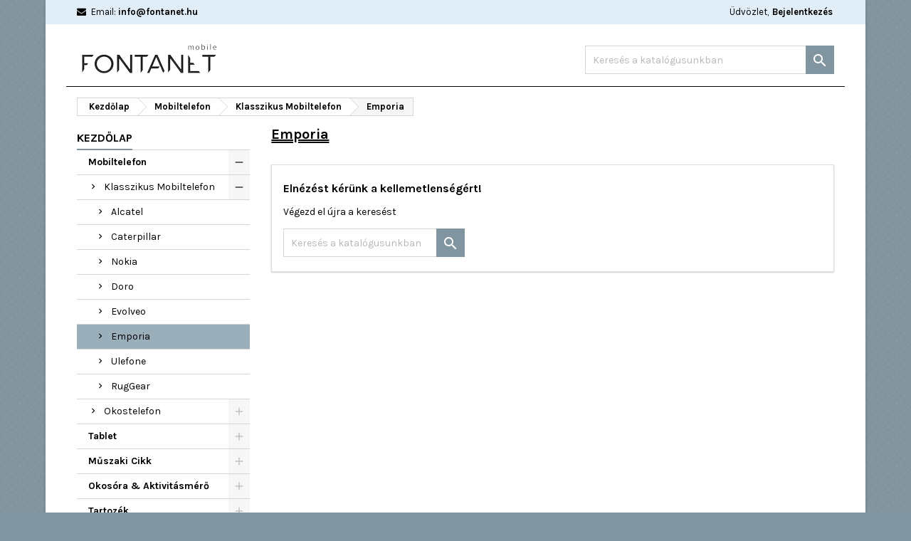

--- FILE ---
content_type: text/html; charset=utf-8
request_url: https://fontanet.hu/155-emporia
body_size: 16940
content:
<!doctype html>
<html lang="hu">

  <head>
    
      
  <meta charset="utf-8">


  <meta http-equiv="x-ua-compatible" content="ie=edge">



  <title>Emporia</title>
  <meta name="description" content="">
  <meta name="keywords" content="">
        <link rel="canonical" href="https://fontanet.hu/155-emporia">
  


  <meta name="viewport" content="width=device-width, initial-scale=1">



  <link rel="icon" type="image/vnd.microsoft.icon" href="/img/favicon.ico?1610047370">
  <link rel="shortcut icon" type="image/x-icon" href="/img/favicon.ico?1610047370">



    <link rel="stylesheet" href="https://fontanet.hu/themes/AngarTheme/assets/css/theme.css" type="text/css" media="all">
  <link rel="stylesheet" href="https://fontanet.hu/themes/AngarTheme/assets/css/libs/jquery.bxslider.css" type="text/css" media="all">
  <link rel="stylesheet" href="https://fontanet.hu/themes/AngarTheme/assets/css/font-awesome.css" type="text/css" media="all">
  <link rel="stylesheet" href="https://fontanet.hu/themes/AngarTheme/assets/css/angartheme.css" type="text/css" media="all">
  <link rel="stylesheet" href="https://fontanet.hu/themes/AngarTheme/assets/css/home_modyficators.css" type="text/css" media="all">
  <link rel="stylesheet" href="https://fontanet.hu/themes/AngarTheme/assets/css/rwd.css" type="text/css" media="all">
  <link rel="stylesheet" href="https://fontanet.hu/themes/AngarTheme/assets/css/black.css" type="text/css" media="all">
  <link rel="stylesheet" href="https://fontanet.hu/modules/blockreassurance/views/css/front.css" type="text/css" media="all">
  <link rel="stylesheet" href="https://fontanet.hu/modules/ps_facetedsearch/views/dist/front.css" type="text/css" media="all">
  <link rel="stylesheet" href="https://fontanet.hu/modules/angarbanners/views/css/hooks.css" type="text/css" media="all">
  <link rel="stylesheet" href="https://fontanet.hu/modules/angarcatproduct/views/css/at_catproduct.css" type="text/css" media="all">
  <link rel="stylesheet" href="https://fontanet.hu/modules/angarcmsinfo/views/css/angarcmsinfo.css" type="text/css" media="all">
  <link rel="stylesheet" href="https://fontanet.hu/modules/angarhomecat/views/css/at_homecat.css" type="text/css" media="all">
  <link rel="stylesheet" href="https://fontanet.hu/modules/angarslider/views/css/angarslider.css" type="text/css" media="all">
  <link rel="stylesheet" href="https://fontanet.hu/modules/angarscrolltop/views/css/angarscrolltop.css" type="text/css" media="all">
  <link rel="stylesheet" href="https://fontanet.hu/js/jquery/ui/themes/base/minified/jquery-ui.min.css" type="text/css" media="all">
  <link rel="stylesheet" href="https://fontanet.hu/js/jquery/ui/themes/base/minified/jquery.ui.theme.min.css" type="text/css" media="all">
  <link rel="stylesheet" href="https://fontanet.hu/themes/AngarTheme/assets/css/custom.css" type="text/css" media="all">


<link rel="stylesheet" href="https://fonts.googleapis.com/css?family=Karla:400,700&amp;subset=latin,latin-ext" type="text/css" media="all" />


  

  <script type="text/javascript">
        var prestashop = {"cart":{"products":[],"totals":{"total":{"type":"total","label":"\u00d6sszesen","amount":0,"value":"0\u00a0Ft"},"total_including_tax":{"type":"total","label":"\u00d6sszesen (brutt\u00f3)","amount":0,"value":"0\u00a0Ft"},"total_excluding_tax":{"type":"total","label":"\u00d6sszesen (\u00c1fa n\u00e9lk\u00fcl)","amount":0,"value":"0\u00a0Ft"}},"subtotals":{"products":{"type":"products","label":"R\u00e9sz\u00f6sszeg","amount":0,"value":"0\u00a0Ft"},"discounts":null,"shipping":{"type":"shipping","label":"Sz\u00e1ll\u00edt\u00e1s","amount":0,"value":"Ingyen!"},"tax":null},"products_count":0,"summary_string":"0 elem","vouchers":{"allowed":0,"added":[]},"discounts":[],"minimalPurchase":0,"minimalPurchaseRequired":""},"currency":{"name":"Magyar forint","iso_code":"HUF","iso_code_num":"348","sign":"Ft"},"customer":{"lastname":null,"firstname":null,"email":null,"birthday":null,"newsletter":null,"newsletter_date_add":null,"optin":null,"website":null,"company":null,"siret":null,"ape":null,"is_logged":false,"gender":{"type":null,"name":null},"addresses":[]},"language":{"name":"Magyar (Hungarian)","iso_code":"hu","locale":"hu-HU","language_code":"hu","is_rtl":"0","date_format_lite":"Y-m-d","date_format_full":"Y-m-d H:i:s","id":1},"page":{"title":"","canonical":"https:\/\/fontanet.hu\/155-emporia","meta":{"title":"Emporia","description":"","keywords":"","robots":"index"},"page_name":"category","body_classes":{"lang-hu":true,"lang-rtl":false,"country-HU":true,"currency-HUF":true,"layout-left-column":true,"page-category":true,"tax-display-enabled":true,"category-id-155":true,"category-Emporia":true,"category-id-parent-11":true,"category-depth-level-4":true},"admin_notifications":[]},"shop":{"name":"fontanet.hu","logo":"\/img\/fontanethu-logo-1610047370.jpg","stores_icon":"\/img\/logo_stores.png","favicon":"\/img\/favicon.ico"},"urls":{"base_url":"https:\/\/fontanet.hu\/","current_url":"https:\/\/fontanet.hu\/155-emporia","shop_domain_url":"https:\/\/fontanet.hu","img_ps_url":"https:\/\/fontanet.hu\/img\/","img_cat_url":"https:\/\/fontanet.hu\/img\/c\/","img_lang_url":"https:\/\/fontanet.hu\/img\/l\/","img_prod_url":"https:\/\/fontanet.hu\/img\/p\/","img_manu_url":"https:\/\/fontanet.hu\/img\/m\/","img_sup_url":"https:\/\/fontanet.hu\/img\/su\/","img_ship_url":"https:\/\/fontanet.hu\/img\/s\/","img_store_url":"https:\/\/fontanet.hu\/img\/st\/","img_col_url":"https:\/\/fontanet.hu\/img\/co\/","img_url":"https:\/\/fontanet.hu\/themes\/AngarTheme\/assets\/img\/","css_url":"https:\/\/fontanet.hu\/themes\/AngarTheme\/assets\/css\/","js_url":"https:\/\/fontanet.hu\/themes\/AngarTheme\/assets\/js\/","pic_url":"https:\/\/fontanet.hu\/upload\/","pages":{"address":"https:\/\/fontanet.hu\/address","addresses":"https:\/\/fontanet.hu\/addresses","authentication":"https:\/\/fontanet.hu\/login","cart":"https:\/\/fontanet.hu\/cart","category":"https:\/\/fontanet.hu\/index.php?controller=category","cms":"https:\/\/fontanet.hu\/index.php?controller=cms","contact":"https:\/\/fontanet.hu\/contact-us","discount":"https:\/\/fontanet.hu\/discount","guest_tracking":"https:\/\/fontanet.hu\/guest-tracking","history":"https:\/\/fontanet.hu\/order-history","identity":"https:\/\/fontanet.hu\/identity","index":"https:\/\/fontanet.hu\/","my_account":"https:\/\/fontanet.hu\/my-account","order_confirmation":"https:\/\/fontanet.hu\/order-confirmation","order_detail":"https:\/\/fontanet.hu\/index.php?controller=order-detail","order_follow":"https:\/\/fontanet.hu\/order-follow","order":"https:\/\/fontanet.hu\/befejezett rendel\u00e9s","order_return":"https:\/\/fontanet.hu\/index.php?controller=order-return","order_slip":"https:\/\/fontanet.hu\/order-slip","pagenotfound":"https:\/\/fontanet.hu\/page-not-found","password":"https:\/\/fontanet.hu\/password-recovery","pdf_invoice":"https:\/\/fontanet.hu\/index.php?controller=pdf-invoice","pdf_order_return":"https:\/\/fontanet.hu\/index.php?controller=pdf-order-return","pdf_order_slip":"https:\/\/fontanet.hu\/index.php?controller=pdf-order-slip","prices_drop":"https:\/\/fontanet.hu\/prices-drop","product":"https:\/\/fontanet.hu\/index.php?controller=product","search":"https:\/\/fontanet.hu\/search","sitemap":"https:\/\/fontanet.hu\/oldalt\u00e9rk\u00e9p","stores":"https:\/\/fontanet.hu\/stores","supplier":"https:\/\/fontanet.hu\/supplier","register":"https:\/\/fontanet.hu\/login?create_account=1","order_login":"https:\/\/fontanet.hu\/befejezett rendel\u00e9s?login=1"},"alternative_langs":{"hu":"https:\/\/fontanet.hu\/155-emporia"},"theme_assets":"\/themes\/AngarTheme\/assets\/","actions":{"logout":"https:\/\/fontanet.hu\/?mylogout="},"no_picture_image":{"bySize":{"small_default":{"url":"https:\/\/fontanet.hu\/img\/p\/hu-default-small_default.jpg","width":98,"height":98},"cart_default":{"url":"https:\/\/fontanet.hu\/img\/p\/hu-default-cart_default.jpg","width":125,"height":125},"home_default":{"url":"https:\/\/fontanet.hu\/img\/p\/hu-default-home_default.jpg","width":259,"height":259},"medium_default":{"url":"https:\/\/fontanet.hu\/img\/p\/hu-default-medium_default.jpg","width":452,"height":452},"large_default":{"url":"https:\/\/fontanet.hu\/img\/p\/hu-default-large_default.jpg","width":800,"height":800}},"small":{"url":"https:\/\/fontanet.hu\/img\/p\/hu-default-small_default.jpg","width":98,"height":98},"medium":{"url":"https:\/\/fontanet.hu\/img\/p\/hu-default-home_default.jpg","width":259,"height":259},"large":{"url":"https:\/\/fontanet.hu\/img\/p\/hu-default-large_default.jpg","width":800,"height":800},"legend":""}},"configuration":{"display_taxes_label":true,"display_prices_tax_incl":true,"is_catalog":true,"show_prices":false,"opt_in":{"partner":false},"quantity_discount":{"type":"discount","label":"Kedvezm\u00e9ny"},"voucher_enabled":0,"return_enabled":0},"field_required":[],"breadcrumb":{"links":[{"title":"Kezd\u0151lap","url":"https:\/\/fontanet.hu\/"},{"title":"Mobiltelefon","url":"https:\/\/fontanet.hu\/10-mobiltelefon"},{"title":"Klasszikus Mobiltelefon","url":"https:\/\/fontanet.hu\/11-klasszikus-mobiltelefon"},{"title":"Emporia","url":"https:\/\/fontanet.hu\/155-emporia"}],"count":4},"link":{"protocol_link":"https:\/\/","protocol_content":"https:\/\/"},"time":1769015212,"static_token":"085153110d4720ed2bba3f2c8e3d9f17","token":"3a81fc8f848756b7abcf065767d0842e"};
        var psr_icon_color = "#F19D76";
      </script>



  
<style>
body {
background-color: #8195a1;
font-family: "Karla", Arial, Helvetica, sans-serif;
}

.products .product-miniature .product-title {
height: 71px;
}

.products .product-miniature .product-title a {
font-size: 15px;
line-height: 17px;
}

#content-wrapper .products .product-miniature .product-desc {
height: 0px;
}

@media (min-width: 991px) {
#home_categories ul li .cat-container {
min-height: 0px;
}
}

@media (min-width: 768px) {
a#_desktop_logo {
padding-top: 27px;
padding-bottom: 0px;
}
}

nav.header-nav {
background: #e1eef7;
}

nav.header-nav,
.header_sep2 #contact-link span.shop-phone,
.header_sep2 #contact-link span.shop-phone.shop-tel,
.header_sep2 #contact-link span.shop-phone:last-child,
.header_sep2 .lang_currency_top,
.header_sep2 .lang_currency_top:last-child,
.header_sep2 #_desktop_currency_selector,
.header_sep2 #_desktop_language_selector,
.header_sep2 #_desktop_user_info {
border-color: #8f8888;
}

#contact-link,
#contact-link a,
.lang_currency_top span.lang_currency_text,
.lang_currency_top .dropdown i.expand-more,
nav.header-nav .user-info span,
nav.header-nav .user-info a.logout,
#languages-block-top div.current,
nav.header-nav a{
color: #000000;
}

#contact-link span.shop-phone strong,
#contact-link span.shop-phone strong a,
.lang_currency_top span.expand-more,
nav.header-nav .user-info a.account {
color: #000000;
}

#contact-link span.shop-phone i {
color: #000000;
}

.header-top {
background: #ffffff;
}

div#search_widget form button[type=submit] {
background: #8195a1;
color: #ffffff;
}

div#search_widget form button[type=submit]:hover {
background: #000000;
color: #ffffff;
}


#header div#_desktop_cart .blockcart .header {
background: #8195a1;
}

#header div#_desktop_cart .blockcart .header a.cart_link {
color: #ffffff;
}


#homepage-slider .bx-wrapper .bx-pager.bx-default-pager a:hover,
#homepage-slider .bx-wrapper .bx-pager.bx-default-pager a.active{
background: #8195a1;
}

div#rwd_menu {
background: #69a0c2;
}

div#rwd_menu,
div#rwd_menu a {
color: #ffffff;
}

div#rwd_menu,
div#rwd_menu .rwd_menu_item,
div#rwd_menu .rwd_menu_item:first-child {
border-color: #363636;
}

div#rwd_menu .rwd_menu_item:hover,
div#rwd_menu .rwd_menu_item:focus,
div#rwd_menu .rwd_menu_item a:hover,
div#rwd_menu .rwd_menu_item a:focus {
color: #ffffff;
background: #000000;
}

#mobile_top_menu_wrapper2 .top-menu li a:hover,
.rwd_menu_open ul.user_info li a:hover {
background: #000000;
color: #ffffff;
}

#_desktop_top_menu{
background: #69a0c2;
}

#_desktop_top_menu,
#_desktop_top_menu > ul > li,
.menu_sep1 #_desktop_top_menu > ul > li,
.menu_sep1 #_desktop_top_menu > ul > li:last-child,
.menu_sep2 #_desktop_top_menu,
.menu_sep2 #_desktop_top_menu > ul > li,
.menu_sep2 #_desktop_top_menu > ul > li:last-child,
.menu_sep3 #_desktop_top_menu,
.menu_sep4 #_desktop_top_menu,
.menu_sep5 #_desktop_top_menu,
.menu_sep6 #_desktop_top_menu {
border-color: #363636;
}

#_desktop_top_menu > ul > li > a {
color: #ffffff;
}

#_desktop_top_menu > ul > li:hover > a {
color: #ffffff;
background: #000000;
}

.submenu1 #_desktop_top_menu .popover.sub-menu ul.top-menu li a:hover {
background: #000000;
color: #ffffff;
}

#home_categories .homecat_title span {
border-color: #8195a1;
}

#home_categories ul li .homecat_name span {
background: #8195a1;
}

#home_categories ul li a.view_more {
background: #8195a1;
color: #ffffff;
border-color: #8195a1;
}

#home_categories ul li a.view_more:hover {
background: #1b1a1b;
color: #ffffff;
border-color: #1b1a1b;
}

.columns .text-uppercase a,
.columns .text-uppercase span,
.columns div#_desktop_cart .cart_index_title a,
#home_man_product .catprod_title a span {
border-color: #8195a1;
}

#index .tabs ul.nav-tabs li.nav-item a.active,
#index .tabs ul.nav-tabs li.nav-item a:hover,
.index_title a,
.index_title span {
border-color: #8195a1;
}

a.product-flags-plist span.product-flag.new,
#home_cat_product a.product-flags-plist span.product-flag.new,
#product #content .product-flags li,
#product #content .product-flags .product-flag.new {
background: #8195a1;
}

.products .product-miniature .product-title a,
#home_cat_product ul li .right-block .name_block a {
color: #000000;
}

.products .product-miniature span.price,
#home_cat_product ul li .product-price-and-shipping .price,
.ui-widget .search_right span.search_price {
color: #000000;
}

.button-container .add-to-cart:hover,
#subcart .cart-buttons .viewcart:hover {
background: #8195a1;
color: #ffffff;
border-color: #282828;
}

.button-container .add-to-cart,
.button-container .add-to-cart:disabled,
#subcart .cart-buttons .viewcart {
background: #8195a1;
color: #ffffff;
border-color: #8195a1;
}

#home_cat_product .catprod_title span {
border-color: #8195a1;
}

#home_man .man_title span {
border-color: #8195a1;
}

div#angarinfo_block .icon_cms {
color: #8195a1;
}

.footer-container {
background: #e1eef7;
}

.footer-container,
.footer-container .h3,
.footer-container .links .title,
.row.social_footer {
border-color: #e1eef7;
}

.footer-container .h3 span,
.footer-container .h3 a,
.footer-container .links .title span.h3,
.footer-container .links .title a.h3 {
border-color: #000000;
}

.footer-container,
.footer-container .h3,
.footer-container .links .title .h3,
.footer-container a,
.footer-container li a,
.footer-container .links ul>li a {
color: #000000;
}

.block_newsletter .btn-newsletter {
background: #8195a1;
color: #ffffff;
}

.block_newsletter .btn-newsletter:hover {
background: #8195a1;
color: #ffffff;
}

.footer-container .bottom-footer {
background: #e1eef7;
border-color: #e1eef7;
color: #000000;
}

.product-prices .current-price span.price {
color: #000000;
}

.product-add-to-cart button.btn.add-to-cart:hover {
background: #8195a1;
color: #ffffff;
border-color: #282828;
}

.product-add-to-cart button.btn.add-to-cart,
.product-add-to-cart button.btn.add-to-cart:disabled {
background: #8195a1;
color: #ffffff;
border-color: #8195a1;
}

#product .tabs ul.nav-tabs li.nav-item a.active,
#product .tabs ul.nav-tabs li.nav-item a:hover,
#product .index_title span,
.page-product-heading span,
body #product-comments-list-header .comments-nb {
border-color: #8195a1;
}

.btn-primary:hover {
background: #8195a1;
color: #ffffff;
border-color: #8195a1;
}

.btn-primary,
.btn-primary.disabled,
.btn-primary:disabled,
.btn-primary.disabled:hover {
background: #8195a1;
color: #ffffff;
border-color: #8195a1;
}

.btn-secondary:hover {
background: #eeeeee;
color: #000000;
border-color: #d8d8d8;
}

.btn-secondary,
.btn-secondary.disabled,
.btn-secondary:disabled,
.btn-secondary.disabled:hover {
background: #f6f6f6;
color: #000000;
border-color: #d8d8d8;
}

.form-control:focus, .input-group.focus {
border-color: #dbdbdb;;
outline-color: #dbdbdb;;
}

body .pagination .page-list .current a,
body .pagination .page-list a:hover,
body .pagination .page-list .current a.disabled,
body .pagination .page-list .current a.disabled:hover {
color: #8195a1;
}

.page-my-account #content .links a:hover i {
color: #8195a1;
}

#scroll_top {
background: #e1eef7;
color: #ffffff;
}

#scroll_top:hover,
#scroll_top:focus {
background: #1b1a1b;
color: #ffffff;
}

</style>



    
  </head>

  <body id="category" class="lang-hu country-hu currency-huf layout-left-column page-category tax-display-enabled category-id-155 category-emporia category-id-parent-11 category-depth-level-4  ps_170
	bg8 #8195a1 bg_attatchment_normal bg_position_br bg_repeat_xy bg_size_cover slider_position_column slider_controls_black banners_top5 banners_top_tablets5  banners_bottom5 banners_bottom_tablets5  submenu2 pl_1col_qty_6 pl_2col_qty_6 pl_3col_qty_4 pl_1col_qty_bigtablets_6 pl_2col_qty_bigtablets_4 pl_3col_qty_bigtablets_3 pl_1col_qty_tablets_4 pl_1col_qty_phones_2 home_tabs2 pl_border_type2 71 15 17 pl_button_icon_no pl_button_qty1 pl_desc_no pl_reviews_no pl_availability_yes  hide_reference_no hide_reassurance_no product_tabs2    menu_sep6 header_sep0 slider_full_width feat_cat_style4 feat_cat6 feat_cat_bigtablets4 feat_cat_tablets4 feat_cat_phones3 all_products_no pl_colors_no newsletter_info_no stickycart_no stickymenu_no homeicon_no pl_man_empty_line product_hide_man_no  pl_ref_empty_line  mainfont_Karla bg_white standard_carusele not_logged hide_prices">

    
      
    

    <main>
      
              

      <header id="header">
        
          


  <div class="header-banner">
    
  </div>



  <nav class="header-nav">
    <div class="container">
      <div class="row">
          <div class="col-md-12 col-xs-12">
            
<div id="_desktop_contact_link">
  <div id="contact-link">

	
			<span class="shop-phone contact_link">
			<a href="https://fontanet.hu/contact-us">Kapcsolat</a>
		</span>
	
			<span class="shop-phone shop-email">
			<i class="fa fa-envelope"></i>
			<span class="shop-phone_text">Email:</span>
			<strong><a href="&#109;&#97;&#105;&#108;&#116;&#111;&#58;%69%6e%66%6f@%66%6f%6e%74%61%6e%65%74.%68%75" >&#x69;&#x6e;&#x66;&#x6f;&#x40;&#x66;&#x6f;&#x6e;&#x74;&#x61;&#x6e;&#x65;&#x74;&#x2e;&#x68;&#x75;</a></strong>
		</span>
	
  </div>
</div>


            <div id="_desktop_user_info">
  <div class="user-info">


	<ul class="user_info hidden-md-up">

		
			<li><a href="https://fontanet.hu/my-account" title="Bejelentkezés a vásárlói fiókba" rel="nofollow">Bejelentkezés</a></li>

		
	</ul>


	<div class="hidden-sm-down">
					<span class="welcome">Üdvözlet,</span>
			<a class="account" href="https://fontanet.hu/my-account" title="Bejelentkezés a vásárlói fiókba" rel="nofollow">Bejelentkezés</a>


			</div>


  </div>
</div>
          </div>
      </div>
    </div>
  </nav>



  <div class="header-top">
    <div class="container">
	  <div class="row">
		<a href="https://fontanet.hu/" class="col-md-4 hidden-sm-down2" id="_desktop_logo">
			<img class="logo img-responsive" src="/img/fontanethu-logo-1610047370.jpg" alt="fontanet.hu">
		</a>
		
<!-- Block search module TOP -->
<div id="_desktop_search_widget" class="col-lg-4 col-md-4 col-sm-12 search-widget hidden-sm-down catalog_mode_search">
	<div id="search_widget" data-search-controller-url="//fontanet.hu/search">
		<form method="get" action="//fontanet.hu/search">
			<input type="hidden" name="controller" value="search">
			<input type="text" name="s" value="" placeholder="Keresés a katalógusunkban" aria-label="Keresés">
			<button type="submit">
				<i class="material-icons search">&#xE8B6;</i>
				<span class="hidden-xl-down">Keresés</span>
			</button>
		</form>
	</div>
</div>
<!-- /Block search module TOP -->

		<div class="clearfix"></div>
	  </div>
    </div>

	<div id="rwd_menu" class="hidden-md-up">
		<div class="container">
			<div id="menu-icon2" class="rwd_menu_item"><i class="material-icons d-inline">&#xE5D2;</i></div>
			<div id="search-icon" class="rwd_menu_item"><i class="material-icons search">&#xE8B6;</i></div>
			<div id="user-icon" class="rwd_menu_item"><i class="material-icons logged">&#xE7FF;</i></div>
			<div id="_mobile_cart" class="rwd_menu_item"></div>
		</div>
		<div class="clearfix"></div>
	</div>

	<div class="container">
		<div id="mobile_top_menu_wrapper2" class="rwd_menu_open hidden-md-up" style="display:none;">
			<div class="js-top-menu mobile" id="_mobile_top_menu"></div>
		</div>

		<div id="mobile_search_wrapper" class="rwd_menu_open hidden-md-up" style="display:none;">
			<div id="_mobile_search_widget"></div>
		</div>

		<div id="mobile_user_wrapper" class="rwd_menu_open hidden-md-up" style="display:none;">
			<div id="_mobile_user_info"></div>
		</div>
	</div>
  </div>
  

<div class="menu js-top-menu position-static hidden-sm-down" id="_desktop_top_menu">
    
          <ul class="top-menu container" id="top-menu" data-depth="0">

					<li class="home_icon"><a href="https://fontanet.hu/"><i class="icon-home"></i><span>Kezdőlap</span></a></li>
		
                    <li class="category" id="category-10">
                          <a
                class="dropdown-item sf-with-ul"
                href="https://fontanet.hu/10-mobiltelefon" data-depth="0"
                              >
                                                                      <span class="float-xs-right hidden-md-up">
                    <span data-target="#top_sub_menu_98130" data-toggle="collapse" class="navbar-toggler collapse-icons">
                      <i class="material-icons add">&#xE313;</i>
                      <i class="material-icons remove">&#xE316;</i>
                    </span>
                  </span>
                                Mobiltelefon
              </a>
                            <div  class="popover sub-menu js-sub-menu collapse" id="top_sub_menu_98130">
                
          <ul class="top-menu container"  data-depth="1">

		
                    <li class="category" id="category-11">
                          <a
                class="dropdown-item dropdown-submenu sf-with-ul"
                href="https://fontanet.hu/11-klasszikus-mobiltelefon" data-depth="1"
                              >
                                                                      <span class="float-xs-right hidden-md-up">
                    <span data-target="#top_sub_menu_12775" data-toggle="collapse" class="navbar-toggler collapse-icons">
                      <i class="material-icons add">&#xE313;</i>
                      <i class="material-icons remove">&#xE316;</i>
                    </span>
                  </span>
                                Klasszikus Mobiltelefon
              </a>
                            <div  class="collapse" id="top_sub_menu_12775">
                
          <ul class="top-menu container"  data-depth="2">

		
                    <li class="category" id="category-12">
                          <a
                class="dropdown-item"
                href="https://fontanet.hu/12-alcatel" data-depth="2"
                              >
                                Alcatel
              </a>
                          </li>
                    <li class="category" id="category-31">
                          <a
                class="dropdown-item"
                href="https://fontanet.hu/31-caterpillar" data-depth="2"
                              >
                                Caterpillar
              </a>
                          </li>
                    <li class="category" id="category-74">
                          <a
                class="dropdown-item"
                href="https://fontanet.hu/74-nokia" data-depth="2"
                              >
                                Nokia
              </a>
                          </li>
                    <li class="category" id="category-132">
                          <a
                class="dropdown-item"
                href="https://fontanet.hu/132-doro" data-depth="2"
                              >
                                Doro
              </a>
                          </li>
                    <li class="category" id="category-133">
                          <a
                class="dropdown-item"
                href="https://fontanet.hu/133-evolveo" data-depth="2"
                              >
                                Evolveo
              </a>
                          </li>
                    <li class="category current " id="category-155">
                          <a
                class="dropdown-item"
                href="https://fontanet.hu/155-emporia" data-depth="2"
                              >
                                Emporia
              </a>
                          </li>
                    <li class="category" id="category-223">
                          <a
                class="dropdown-item"
                href="https://fontanet.hu/223-ulefone" data-depth="2"
                              >
                                Ulefone
              </a>
                          </li>
                    <li class="category" id="category-245">
                          <a
                class="dropdown-item"
                href="https://fontanet.hu/245-ruggear" data-depth="2"
                              >
                                RugGear
              </a>
                          </li>
              </ul>
    
              </div>
                          </li>
                    <li class="category" id="category-23">
                          <a
                class="dropdown-item dropdown-submenu sf-with-ul"
                href="https://fontanet.hu/23-okostelefon" data-depth="1"
                              >
                                                                      <span class="float-xs-right hidden-md-up">
                    <span data-target="#top_sub_menu_30499" data-toggle="collapse" class="navbar-toggler collapse-icons">
                      <i class="material-icons add">&#xE313;</i>
                      <i class="material-icons remove">&#xE316;</i>
                    </span>
                  </span>
                                Okostelefon
              </a>
                            <div  class="collapse" id="top_sub_menu_30499">
                
          <ul class="top-menu container"  data-depth="2">

		
                    <li class="category" id="category-24">
                          <a
                class="dropdown-item"
                href="https://fontanet.hu/24-apple" data-depth="2"
                              >
                                Apple
              </a>
                          </li>
                    <li class="category" id="category-30">
                          <a
                class="dropdown-item"
                href="https://fontanet.hu/30-blackview" data-depth="2"
                              >
                                Blackview
              </a>
                          </li>
                    <li class="category" id="category-32">
                          <a
                class="dropdown-item"
                href="https://fontanet.hu/32-caterpillar" data-depth="2"
                              >
                                Caterpillar
              </a>
                          </li>
                    <li class="category" id="category-37">
                          <a
                class="dropdown-item"
                href="https://fontanet.hu/37-cubot" data-depth="2"
                              >
                                Cubot
              </a>
                          </li>
                    <li class="category" id="category-49">
                          <a
                class="dropdown-item"
                href="https://fontanet.hu/49-google" data-depth="2"
                              >
                                Google
              </a>
                          </li>
                    <li class="category" id="category-51">
                          <a
                class="dropdown-item"
                href="https://fontanet.hu/51-huawei" data-depth="2"
                              >
                                Huawei
              </a>
                          </li>
                    <li class="category" id="category-59">
                          <a
                class="dropdown-item"
                href="https://fontanet.hu/59-lg" data-depth="2"
                              >
                                LG
              </a>
                          </li>
                    <li class="category" id="category-67">
                          <a
                class="dropdown-item"
                href="https://fontanet.hu/67-infinix" data-depth="2"
                              >
                                Infinix
              </a>
                          </li>
                    <li class="category" id="category-70">
                          <a
                class="dropdown-item"
                href="https://fontanet.hu/70-motorola" data-depth="2"
                              >
                                Motorola
              </a>
                          </li>
                    <li class="category" id="category-73">
                          <a
                class="dropdown-item"
                href="https://fontanet.hu/73-nokia" data-depth="2"
                              >
                                Nokia
              </a>
                          </li>
                    <li class="category" id="category-75">
                          <a
                class="dropdown-item"
                href="https://fontanet.hu/75-oneplus" data-depth="2"
                              >
                                OnePlus
              </a>
                          </li>
                    <li class="category" id="category-76">
                          <a
                class="dropdown-item"
                href="https://fontanet.hu/76-oppo" data-depth="2"
                              >
                                OPPO
              </a>
                          </li>
                    <li class="category" id="category-77">
                          <a
                class="dropdown-item"
                href="https://fontanet.hu/77-realme" data-depth="2"
                              >
                                Realme
              </a>
                          </li>
                    <li class="category" id="category-78">
                          <a
                class="dropdown-item"
                href="https://fontanet.hu/78-samsung" data-depth="2"
                              >
                                Samsung
              </a>
                          </li>
                    <li class="category" id="category-134">
                          <a
                class="dropdown-item"
                href="https://fontanet.hu/134-evolveo" data-depth="2"
                              >
                                Evolveo
              </a>
                          </li>
                    <li class="category" id="category-159">
                          <a
                class="dropdown-item"
                href="https://fontanet.hu/159-htc" data-depth="2"
                              >
                                HTC
              </a>
                          </li>
                    <li class="category" id="category-83">
                          <a
                class="dropdown-item"
                href="https://fontanet.hu/83-sony" data-depth="2"
                              >
                                Sony
              </a>
                          </li>
                    <li class="category" id="category-87">
                          <a
                class="dropdown-item"
                href="https://fontanet.hu/87-ulefone" data-depth="2"
                              >
                                Ulefone
              </a>
                          </li>
                    <li class="category" id="category-90">
                          <a
                class="dropdown-item"
                href="https://fontanet.hu/90-xiaomi" data-depth="2"
                              >
                                Xiaomi
              </a>
                          </li>
                    <li class="category" id="category-65">
                          <a
                class="dropdown-item"
                href="https://fontanet.hu/65-alcatel" data-depth="2"
                              >
                                Alcatel
              </a>
                          </li>
                    <li class="category" id="category-156">
                          <a
                class="dropdown-item"
                href="https://fontanet.hu/156-allview" data-depth="2"
                              >
                                Allview
              </a>
                          </li>
                    <li class="category" id="category-158">
                          <a
                class="dropdown-item"
                href="https://fontanet.hu/158-gigaset" data-depth="2"
                              >
                                Gigaset
              </a>
                          </li>
                    <li class="category" id="category-88">
                          <a
                class="dropdown-item"
                href="https://fontanet.hu/88-vivo" data-depth="2"
                              >
                                Vivo
              </a>
                          </li>
                    <li class="category" id="category-206">
                          <a
                class="dropdown-item"
                href="https://fontanet.hu/206-lenovo" data-depth="2"
                              >
                                Lenovo
              </a>
                          </li>
                    <li class="category" id="category-127">
                          <a
                class="dropdown-item"
                href="https://fontanet.hu/127-zte" data-depth="2"
                              >
                                ZTE
              </a>
                          </li>
                    <li class="category" id="category-255">
                          <a
                class="dropdown-item"
                href="https://fontanet.hu/255-nothing-phone" data-depth="2"
                              >
                                Nothing Phone
              </a>
                          </li>
                    <li class="category" id="category-265">
                          <a
                class="dropdown-item"
                href="https://fontanet.hu/265-tcl" data-depth="2"
                              >
                                TCL
              </a>
                          </li>
                    <li class="category" id="category-277">
                          <a
                class="dropdown-item"
                href="https://fontanet.hu/277-asus" data-depth="2"
                              >
                                Asus
              </a>
                          </li>
                    <li class="category" id="category-289">
                          <a
                class="dropdown-item"
                href="https://fontanet.hu/289-fairphone" data-depth="2"
                              >
                                Fairphone
              </a>
                          </li>
                    <li class="category" id="category-299">
                          <a
                class="dropdown-item"
                href="https://fontanet.hu/299-nubia" data-depth="2"
                              >
                                Nubia
              </a>
                          </li>
                    <li class="category" id="category-302">
                          <a
                class="dropdown-item"
                href="https://fontanet.hu/302-doogee" data-depth="2"
                              >
                                Doogee
              </a>
                          </li>
                    <li class="category" id="category-303">
                          <a
                class="dropdown-item"
                href="https://fontanet.hu/303-hmd" data-depth="2"
                              >
                                HMD
              </a>
                          </li>
                    <li class="category" id="category-352">
                          <a
                class="dropdown-item"
                href="https://fontanet.hu/352-oukitel" data-depth="2"
                              >
                                Oukitel
              </a>
                          </li>
              </ul>
    
              </div>
                          </li>
              </ul>
    
              </div>
                          </li>
                    <li class="category" id="category-13">
                          <a
                class="dropdown-item sf-with-ul"
                href="https://fontanet.hu/13-tablet" data-depth="0"
                              >
                                                                      <span class="float-xs-right hidden-md-up">
                    <span data-target="#top_sub_menu_88883" data-toggle="collapse" class="navbar-toggler collapse-icons">
                      <i class="material-icons add">&#xE313;</i>
                      <i class="material-icons remove">&#xE316;</i>
                    </span>
                  </span>
                                Tablet
              </a>
                            <div  class="popover sub-menu js-sub-menu collapse" id="top_sub_menu_88883">
                
          <ul class="top-menu container"  data-depth="1">

		
                    <li class="category" id="category-14">
                          <a
                class="dropdown-item dropdown-submenu"
                href="https://fontanet.hu/14-alcatel" data-depth="1"
                              >
                                Alcatel
              </a>
                          </li>
                    <li class="category" id="category-20">
                          <a
                class="dropdown-item dropdown-submenu"
                href="https://fontanet.hu/20-apple" data-depth="1"
                              >
                                Apple
              </a>
                          </li>
                    <li class="category" id="category-52">
                          <a
                class="dropdown-item dropdown-submenu"
                href="https://fontanet.hu/52-huawei" data-depth="1"
                              >
                                Huawei
              </a>
                          </li>
                    <li class="category" id="category-68">
                          <a
                class="dropdown-item dropdown-submenu"
                href="https://fontanet.hu/68-lenovo" data-depth="1"
                              >
                                Lenovo
              </a>
                          </li>
                    <li class="category" id="category-79">
                          <a
                class="dropdown-item dropdown-submenu"
                href="https://fontanet.hu/79-samsung" data-depth="1"
                              >
                                Samsung
              </a>
                          </li>
                    <li class="category" id="category-113">
                          <a
                class="dropdown-item dropdown-submenu"
                href="https://fontanet.hu/113-blackview" data-depth="1"
                              >
                                Blackview
              </a>
                          </li>
                    <li class="category" id="category-112">
                          <a
                class="dropdown-item dropdown-submenu"
                href="https://fontanet.hu/112-microsoft" data-depth="1"
                              >
                                Microsoft
              </a>
                          </li>
                    <li class="category" id="category-197">
                          <a
                class="dropdown-item dropdown-submenu"
                href="https://fontanet.hu/197-ulefone" data-depth="1"
                              >
                                Ulefone
              </a>
                          </li>
                    <li class="category" id="category-229">
                          <a
                class="dropdown-item dropdown-submenu"
                href="https://fontanet.hu/229-cubot" data-depth="1"
                              >
                                Cubot
              </a>
                          </li>
                    <li class="category" id="category-234">
                          <a
                class="dropdown-item dropdown-submenu"
                href="https://fontanet.hu/234-xiaomi" data-depth="1"
                              >
                                Xiaomi
              </a>
                          </li>
                    <li class="category" id="category-248">
                          <a
                class="dropdown-item dropdown-submenu"
                href="https://fontanet.hu/248-nokia" data-depth="1"
                              >
                                Nokia
              </a>
                          </li>
                    <li class="category" id="category-252">
                          <a
                class="dropdown-item dropdown-submenu"
                href="https://fontanet.hu/252-realme" data-depth="1"
                              >
                                Realme
              </a>
                          </li>
                    <li class="category" id="category-259">
                          <a
                class="dropdown-item dropdown-submenu"
                href="https://fontanet.hu/259-tcl" data-depth="1"
                              >
                                TCL
              </a>
                          </li>
                    <li class="category" id="category-275">
                          <a
                class="dropdown-item dropdown-submenu"
                href="https://fontanet.hu/275-oneplus" data-depth="1"
                              >
                                OnePlus
              </a>
                          </li>
              </ul>
    
              </div>
                          </li>
                    <li class="category" id="category-15">
                          <a
                class="dropdown-item sf-with-ul"
                href="https://fontanet.hu/15-muszaki-cikk" data-depth="0"
                              >
                                                                      <span class="float-xs-right hidden-md-up">
                    <span data-target="#top_sub_menu_12551" data-toggle="collapse" class="navbar-toggler collapse-icons">
                      <i class="material-icons add">&#xE313;</i>
                      <i class="material-icons remove">&#xE316;</i>
                    </span>
                  </span>
                                Műszaki Cikk
              </a>
                            <div  class="popover sub-menu js-sub-menu collapse" id="top_sub_menu_12551">
                
          <ul class="top-menu container"  data-depth="1">

		
                    <li class="category" id="category-16">
                          <a
                class="dropdown-item dropdown-submenu sf-with-ul"
                href="https://fontanet.hu/16-okos-kiegeszito" data-depth="1"
                              >
                                                                      <span class="float-xs-right hidden-md-up">
                    <span data-target="#top_sub_menu_72933" data-toggle="collapse" class="navbar-toggler collapse-icons">
                      <i class="material-icons add">&#xE313;</i>
                      <i class="material-icons remove">&#xE316;</i>
                    </span>
                  </span>
                                Okos Kiegészítő
              </a>
                            <div  class="collapse" id="top_sub_menu_72933">
                
          <ul class="top-menu container"  data-depth="2">

		
                    <li class="category" id="category-17">
                          <a
                class="dropdown-item"
                href="https://fontanet.hu/17-amazon" data-depth="2"
                              >
                                Amazon
              </a>
                          </li>
                    <li class="category" id="category-101">
                          <a
                class="dropdown-item"
                href="https://fontanet.hu/101-xiaomi" data-depth="2"
                              >
                                Xiaomi
              </a>
                          </li>
                    <li class="category" id="category-184">
                          <a
                class="dropdown-item"
                href="https://fontanet.hu/184-tanix" data-depth="2"
                              >
                                Tanix
              </a>
                          </li>
                    <li class="category" id="category-187">
                          <a
                class="dropdown-item"
                href="https://fontanet.hu/187-apple" data-depth="2"
                              >
                                Apple
              </a>
                          </li>
                    <li class="category" id="category-266">
                          <a
                class="dropdown-item"
                href="https://fontanet.hu/266-samsung" data-depth="2"
                              >
                                Samsung
              </a>
                          </li>
                    <li class="category" id="category-267">
                          <a
                class="dropdown-item"
                href="https://fontanet.hu/267-realme" data-depth="2"
                              >
                                Realme
              </a>
                          </li>
                    <li class="category" id="category-276">
                          <a
                class="dropdown-item"
                href="https://fontanet.hu/276-tile" data-depth="2"
                              >
                                Tile
              </a>
                          </li>
                    <li class="category" id="category-278">
                          <a
                class="dropdown-item"
                href="https://fontanet.hu/278-google" data-depth="2"
                              >
                                Google
              </a>
                          </li>
                    <li class="category" id="category-350">
                          <a
                class="dropdown-item sf-with-ul"
                href="https://fontanet.hu/350-okosgyuru" data-depth="2"
                              >
                                                                      <span class="float-xs-right hidden-md-up">
                    <span data-target="#top_sub_menu_99829" data-toggle="collapse" class="navbar-toggler collapse-icons">
                      <i class="material-icons add">&#xE313;</i>
                      <i class="material-icons remove">&#xE316;</i>
                    </span>
                  </span>
                                Okosgyűrű
              </a>
                            <div  class="collapse" id="top_sub_menu_99829">
                
          <ul class="top-menu container"  data-depth="3">

		
                    <li class="category" id="category-351">
                          <a
                class="dropdown-item"
                href="https://fontanet.hu/351-samsung" data-depth="3"
                              >
                                Samsung
              </a>
                          </li>
              </ul>
    
              </div>
                          </li>
              </ul>
    
              </div>
                          </li>
                    <li class="category" id="category-18">
                          <a
                class="dropdown-item dropdown-submenu sf-with-ul"
                href="https://fontanet.hu/18-bluetooth-fej-es-fulhallgato" data-depth="1"
                              >
                                                                      <span class="float-xs-right hidden-md-up">
                    <span data-target="#top_sub_menu_71630" data-toggle="collapse" class="navbar-toggler collapse-icons">
                      <i class="material-icons add">&#xE313;</i>
                      <i class="material-icons remove">&#xE316;</i>
                    </span>
                  </span>
                                Bluetooth Fej- és Fülhallgató
              </a>
                            <div  class="collapse" id="top_sub_menu_71630">
                
          <ul class="top-menu container"  data-depth="2">

		
                    <li class="category" id="category-19">
                          <a
                class="dropdown-item"
                href="https://fontanet.hu/19-apple" data-depth="2"
                              >
                                Apple
              </a>
                          </li>
                    <li class="category" id="category-50">
                          <a
                class="dropdown-item"
                href="https://fontanet.hu/50-huawei" data-depth="2"
                              >
                                Huawei
              </a>
                          </li>
                    <li class="category" id="category-130">
                          <a
                class="dropdown-item"
                href="https://fontanet.hu/130-audio-technica" data-depth="2"
                              >
                                Audio-Technica
              </a>
                          </li>
                    <li class="category" id="category-138">
                          <a
                class="dropdown-item"
                href="https://fontanet.hu/138-oneplus" data-depth="2"
                              >
                                OnePlus
              </a>
                          </li>
                    <li class="category" id="category-80">
                          <a
                class="dropdown-item"
                href="https://fontanet.hu/80-samsung" data-depth="2"
                              >
                                Samsung
              </a>
                          </li>
                    <li class="category" id="category-100">
                          <a
                class="dropdown-item"
                href="https://fontanet.hu/100-xiaomi" data-depth="2"
                              >
                                Xiaomi
              </a>
                          </li>
                    <li class="category" id="category-186">
                          <a
                class="dropdown-item"
                href="https://fontanet.hu/186-sony" data-depth="2"
                              >
                                Sony
              </a>
                          </li>
                    <li class="category" id="category-114">
                          <a
                class="dropdown-item"
                href="https://fontanet.hu/114-realme" data-depth="2"
                              >
                                Realme
              </a>
                          </li>
                    <li class="category" id="category-199">
                          <a
                class="dropdown-item"
                href="https://fontanet.hu/199-jabra" data-depth="2"
                              >
                                Jabra
              </a>
                          </li>
                    <li class="category" id="category-169">
                          <a
                class="dropdown-item"
                href="https://fontanet.hu/169-bose" data-depth="2"
                              >
                                Bose
              </a>
                          </li>
                    <li class="category" id="category-213">
                          <a
                class="dropdown-item"
                href="https://fontanet.hu/213-blackview" data-depth="2"
                              >
                                Blackview
              </a>
                          </li>
                    <li class="category" id="category-220">
                          <a
                class="dropdown-item"
                href="https://fontanet.hu/220-jbl" data-depth="2"
                              >
                                JBL
              </a>
                          </li>
                    <li class="category" id="category-221">
                          <a
                class="dropdown-item"
                href="https://fontanet.hu/221-anker" data-depth="2"
                              >
                                Anker
              </a>
                          </li>
                    <li class="category" id="category-222">
                          <a
                class="dropdown-item"
                href="https://fontanet.hu/222-final-audio" data-depth="2"
                              >
                                Final Audio
              </a>
                          </li>
                    <li class="category" id="category-224">
                          <a
                class="dropdown-item"
                href="https://fontanet.hu/224-lg" data-depth="2"
                              >
                                LG
              </a>
                          </li>
                    <li class="category" id="category-225">
                          <a
                class="dropdown-item"
                href="https://fontanet.hu/225-beats" data-depth="2"
                              >
                                Beats
              </a>
                          </li>
                    <li class="category" id="category-251">
                          <a
                class="dropdown-item"
                href="https://fontanet.hu/251-oppo" data-depth="2"
                              >
                                OPPO
              </a>
                          </li>
                    <li class="category" id="category-254">
                          <a
                class="dropdown-item"
                href="https://fontanet.hu/254-plantronics" data-depth="2"
                              >
                                Plantronics
              </a>
                          </li>
                    <li class="category" id="category-258">
                          <a
                class="dropdown-item"
                href="https://fontanet.hu/258-google" data-depth="2"
                              >
                                Google
              </a>
                          </li>
                    <li class="category" id="category-282">
                          <a
                class="dropdown-item"
                href="https://fontanet.hu/282-shokz" data-depth="2"
                              >
                                Shokz
              </a>
                          </li>
                    <li class="category" id="category-287">
                          <a
                class="dropdown-item"
                href="https://fontanet.hu/287-nothing" data-depth="2"
                              >
                                Nothing
              </a>
                          </li>
                    <li class="category" id="category-288">
                          <a
                class="dropdown-item"
                href="https://fontanet.hu/288-motorola" data-depth="2"
                              >
                                Motorola
              </a>
                          </li>
                    <li class="category" id="category-301">
                          <a
                class="dropdown-item"
                href="https://fontanet.hu/301-ulefone" data-depth="2"
                              >
                                Ulefone
              </a>
                          </li>
                    <li class="category" id="category-304">
                          <a
                class="dropdown-item"
                href="https://fontanet.hu/304-marshall" data-depth="2"
                              >
                                Marshall
              </a>
                          </li>
                    <li class="category" id="category-307">
                          <a
                class="dropdown-item"
                href="https://fontanet.hu/307-bowers-wilkins" data-depth="2"
                              >
                                Bowers &amp; Wilkins
              </a>
                          </li>
                    <li class="category" id="category-322">
                          <a
                class="dropdown-item"
                href="https://fontanet.hu/322-denon" data-depth="2"
                              >
                                Denon
              </a>
                          </li>
                    <li class="category" id="category-327">
                          <a
                class="dropdown-item"
                href="https://fontanet.hu/327-1more" data-depth="2"
                              >
                                1More
              </a>
                          </li>
                    <li class="category" id="category-360">
                          <a
                class="dropdown-item"
                href="https://fontanet.hu/360-lenovo" data-depth="2"
                              >
                                Lenovo
              </a>
                          </li>
                    <li class="category" id="category-373">
                          <a
                class="dropdown-item"
                href="https://fontanet.hu/373-dyson" data-depth="2"
                              >
                                Dyson
              </a>
                          </li>
              </ul>
    
              </div>
                          </li>
                    <li class="category" id="category-21">
                          <a
                class="dropdown-item dropdown-submenu sf-with-ul"
                href="https://fontanet.hu/21-hordozhato-hangszoro" data-depth="1"
                              >
                                                                      <span class="float-xs-right hidden-md-up">
                    <span data-target="#top_sub_menu_30678" data-toggle="collapse" class="navbar-toggler collapse-icons">
                      <i class="material-icons add">&#xE313;</i>
                      <i class="material-icons remove">&#xE316;</i>
                    </span>
                  </span>
                                Hordozható Hangszóró
              </a>
                            <div  class="collapse" id="top_sub_menu_30678">
                
          <ul class="top-menu container"  data-depth="2">

		
                    <li class="category" id="category-131">
                          <a
                class="dropdown-item"
                href="https://fontanet.hu/131-bang-olufsen" data-depth="2"
                              >
                                Bang &amp; Olufsen
              </a>
                          </li>
                    <li class="category" id="category-63">
                          <a
                class="dropdown-item"
                href="https://fontanet.hu/63-logitech" data-depth="2"
                              >
                                Logitech
              </a>
                          </li>
                    <li class="category" id="category-22">
                          <a
                class="dropdown-item"
                href="https://fontanet.hu/22-apple" data-depth="2"
                              >
                                Apple
              </a>
                          </li>
                    <li class="category" id="category-122">
                          <a
                class="dropdown-item"
                href="https://fontanet.hu/122-xiaomi" data-depth="2"
                              >
                                Xiaomi
              </a>
                          </li>
                    <li class="category" id="category-48">
                          <a
                class="dropdown-item"
                href="https://fontanet.hu/48-harmankardon" data-depth="2"
                              >
                                Harman/Kardon
              </a>
                          </li>
                    <li class="category" id="category-58">
                          <a
                class="dropdown-item"
                href="https://fontanet.hu/58-jbl" data-depth="2"
                              >
                                JBL
              </a>
                          </li>
                    <li class="category" id="category-219">
                          <a
                class="dropdown-item"
                href="https://fontanet.hu/219-anker" data-depth="2"
                              >
                                Anker
              </a>
                          </li>
                    <li class="category" id="category-232">
                          <a
                class="dropdown-item"
                href="https://fontanet.hu/232-bose" data-depth="2"
                              >
                                Bose
              </a>
                          </li>
                    <li class="category" id="category-233">
                          <a
                class="dropdown-item"
                href="https://fontanet.hu/233-bose" data-depth="2"
                              >
                                Bose
              </a>
                          </li>
                    <li class="category" id="category-240">
                          <a
                class="dropdown-item"
                href="https://fontanet.hu/240-sony" data-depth="2"
                              >
                                Sony
              </a>
                          </li>
                    <li class="category" id="category-280">
                          <a
                class="dropdown-item"
                href="https://fontanet.hu/280-nokia" data-depth="2"
                              >
                                Nokia
              </a>
                          </li>
                    <li class="category" id="category-309">
                          <a
                class="dropdown-item"
                href="https://fontanet.hu/309-denon" data-depth="2"
                              >
                                Denon
              </a>
                          </li>
                    <li class="category" id="category-353">
                          <a
                class="dropdown-item"
                href="https://fontanet.hu/353-sonos" data-depth="2"
                              >
                                Sonos
              </a>
                          </li>
                    <li class="category" id="category-358">
                          <a
                class="dropdown-item"
                href="https://fontanet.hu/358-huawei" data-depth="2"
                              >
                                Huawei
              </a>
                          </li>
              </ul>
    
              </div>
                          </li>
                    <li class="category" id="category-27">
                          <a
                class="dropdown-item dropdown-submenu sf-with-ul"
                href="https://fontanet.hu/27-vezetekes-fej-es-fullhallgato" data-depth="1"
                              >
                                                                      <span class="float-xs-right hidden-md-up">
                    <span data-target="#top_sub_menu_29543" data-toggle="collapse" class="navbar-toggler collapse-icons">
                      <i class="material-icons add">&#xE313;</i>
                      <i class="material-icons remove">&#xE316;</i>
                    </span>
                  </span>
                                Vezetékes Fej- és Füllhallgató
              </a>
                            <div  class="collapse" id="top_sub_menu_29543">
                
          <ul class="top-menu container"  data-depth="2">

		
                    <li class="category" id="category-28">
                          <a
                class="dropdown-item"
                href="https://fontanet.hu/28-bang-olufsen" data-depth="2"
                              >
                                Bang &amp; Olufsen
              </a>
                          </li>
                    <li class="category" id="category-192">
                          <a
                class="dropdown-item"
                href="https://fontanet.hu/192-xiaomi" data-depth="2"
                              >
                                Xiaomi
              </a>
                          </li>
                    <li class="category" id="category-292">
                          <a
                class="dropdown-item"
                href="https://fontanet.hu/292-jbl" data-depth="2"
                              >
                                JBL
              </a>
                          </li>
                    <li class="category" id="category-305">
                          <a
                class="dropdown-item"
                href="https://fontanet.hu/305-apple" data-depth="2"
                              >
                                Apple
              </a>
                          </li>
                    <li class="category" id="category-326">
                          <a
                class="dropdown-item"
                href="https://fontanet.hu/326-1more" data-depth="2"
                              >
                                1More
              </a>
                          </li>
              </ul>
    
              </div>
                          </li>
                    <li class="category" id="category-33">
                          <a
                class="dropdown-item dropdown-submenu sf-with-ul"
                href="https://fontanet.hu/33-power-bank" data-depth="1"
                              >
                                                                      <span class="float-xs-right hidden-md-up">
                    <span data-target="#top_sub_menu_21128" data-toggle="collapse" class="navbar-toggler collapse-icons">
                      <i class="material-icons add">&#xE313;</i>
                      <i class="material-icons remove">&#xE316;</i>
                    </span>
                  </span>
                                Power Bank
              </a>
                            <div  class="collapse" id="top_sub_menu_21128">
                
          <ul class="top-menu container"  data-depth="2">

		
                    <li class="category" id="category-34">
                          <a
                class="dropdown-item"
                href="https://fontanet.hu/34-caterpillar" data-depth="2"
                              >
                                Caterpillar
              </a>
                          </li>
                    <li class="category" id="category-176">
                          <a
                class="dropdown-item"
                href="https://fontanet.hu/176-xiaomi" data-depth="2"
                              >
                                Xiaomi
              </a>
                          </li>
              </ul>
    
              </div>
                          </li>
                    <li class="category" id="category-40">
                          <a
                class="dropdown-item dropdown-submenu sf-with-ul"
                href="https://fontanet.hu/40-akciokamera" data-depth="1"
                              >
                                                                      <span class="float-xs-right hidden-md-up">
                    <span data-target="#top_sub_menu_48146" data-toggle="collapse" class="navbar-toggler collapse-icons">
                      <i class="material-icons add">&#xE313;</i>
                      <i class="material-icons remove">&#xE316;</i>
                    </span>
                  </span>
                                Akciókamera
              </a>
                            <div  class="collapse" id="top_sub_menu_48146">
                
          <ul class="top-menu container"  data-depth="2">

		
                    <li class="category" id="category-47">
                          <a
                class="dropdown-item"
                href="https://fontanet.hu/47-gopro" data-depth="2"
                              >
                                GoPro
              </a>
                          </li>
                    <li class="category" id="category-41">
                          <a
                class="dropdown-item"
                href="https://fontanet.hu/41-dji" data-depth="2"
                              >
                                DJI
              </a>
                          </li>
                    <li class="category" id="category-369">
                          <a
                class="dropdown-item"
                href="https://fontanet.hu/369-insta360" data-depth="2"
                              >
                                Insta360
              </a>
                          </li>
              </ul>
    
              </div>
                          </li>
                    <li class="category" id="category-42">
                          <a
                class="dropdown-item dropdown-submenu sf-with-ul"
                href="https://fontanet.hu/42-fenykepezogep-kiegeszito" data-depth="1"
                              >
                                                                      <span class="float-xs-right hidden-md-up">
                    <span data-target="#top_sub_menu_49613" data-toggle="collapse" class="navbar-toggler collapse-icons">
                      <i class="material-icons add">&#xE313;</i>
                      <i class="material-icons remove">&#xE316;</i>
                    </span>
                  </span>
                                Fényképezőgép &amp; Kiegészítő
              </a>
                            <div  class="collapse" id="top_sub_menu_49613">
                
          <ul class="top-menu container"  data-depth="2">

		
                    <li class="category" id="category-43">
                          <a
                class="dropdown-item"
                href="https://fontanet.hu/43-dji" data-depth="2"
                              >
                                DJI
              </a>
                          </li>
                    <li class="category" id="category-104">
                          <a
                class="dropdown-item"
                href="https://fontanet.hu/104-zhiyun" data-depth="2"
                              >
                                Zhiyun
              </a>
                          </li>
                    <li class="category" id="category-46">
                          <a
                class="dropdown-item"
                href="https://fontanet.hu/46-fujifilm" data-depth="2"
                              >
                                Fujifilm
              </a>
                          </li>
              </ul>
    
              </div>
                          </li>
                    <li class="category" id="category-54">
                          <a
                class="dropdown-item dropdown-submenu sf-with-ul"
                href="https://fontanet.hu/54-porszivo-takaritogep" data-depth="1"
                              >
                                                                      <span class="float-xs-right hidden-md-up">
                    <span data-target="#top_sub_menu_72108" data-toggle="collapse" class="navbar-toggler collapse-icons">
                      <i class="material-icons add">&#xE313;</i>
                      <i class="material-icons remove">&#xE316;</i>
                    </span>
                  </span>
                                Porszívó &amp; Takarítógép
              </a>
                            <div  class="collapse" id="top_sub_menu_72108">
                
          <ul class="top-menu container"  data-depth="2">

		
                    <li class="category" id="category-111">
                          <a
                class="dropdown-item"
                href="https://fontanet.hu/111-lenovo" data-depth="2"
                              >
                                Lenovo
              </a>
                          </li>
                    <li class="category" id="category-102">
                          <a
                class="dropdown-item"
                href="https://fontanet.hu/102-xiaomi" data-depth="2"
                              >
                                Xiaomi
              </a>
                          </li>
                    <li class="category" id="category-218">
                          <a
                class="dropdown-item"
                href="https://fontanet.hu/218-anker" data-depth="2"
                              >
                                Anker
              </a>
                          </li>
                    <li class="category" id="category-295">
                          <a
                class="dropdown-item"
                href="https://fontanet.hu/295-roborock" data-depth="2"
                              >
                                Roborock
              </a>
                          </li>
                    <li class="category" id="category-310">
                          <a
                class="dropdown-item"
                href="https://fontanet.hu/310-dreame" data-depth="2"
                              >
                                Dreame
              </a>
                          </li>
                    <li class="category" id="category-311">
                          <a
                class="dropdown-item"
                href="https://fontanet.hu/311-ecovacs" data-depth="2"
                              >
                                Ecovacs
              </a>
                          </li>
                    <li class="category" id="category-314">
                          <a
                class="dropdown-item"
                href="https://fontanet.hu/314-dyson" data-depth="2"
                              >
                                Dyson
              </a>
                          </li>
              </ul>
    
              </div>
                          </li>
                    <li class="category" id="category-71">
                          <a
                class="dropdown-item dropdown-submenu sf-with-ul"
                href="https://fontanet.hu/71-konzol-kiegeszito" data-depth="1"
                              >
                                                                      <span class="float-xs-right hidden-md-up">
                    <span data-target="#top_sub_menu_94816" data-toggle="collapse" class="navbar-toggler collapse-icons">
                      <i class="material-icons add">&#xE313;</i>
                      <i class="material-icons remove">&#xE316;</i>
                    </span>
                  </span>
                                Konzol &amp; Kiegészítő
              </a>
                            <div  class="collapse" id="top_sub_menu_94816">
                
          <ul class="top-menu container"  data-depth="2">

		
                    <li class="category" id="category-72">
                          <a
                class="dropdown-item"
                href="https://fontanet.hu/72-nintendo" data-depth="2"
                              >
                                Nintendo
              </a>
                          </li>
                    <li class="category" id="category-84">
                          <a
                class="dropdown-item"
                href="https://fontanet.hu/84-playstation" data-depth="2"
                              >
                                PlayStation
              </a>
                          </li>
                    <li class="category" id="category-285">
                          <a
                class="dropdown-item"
                href="https://fontanet.hu/285-xbox" data-depth="2"
                              >
                                Xbox
              </a>
                          </li>
              </ul>
    
              </div>
                          </li>
                    <li class="category" id="category-123">
                          <a
                class="dropdown-item dropdown-submenu sf-with-ul"
                href="https://fontanet.hu/123-okos-merleg" data-depth="1"
                              >
                                                                      <span class="float-xs-right hidden-md-up">
                    <span data-target="#top_sub_menu_31975" data-toggle="collapse" class="navbar-toggler collapse-icons">
                      <i class="material-icons add">&#xE313;</i>
                      <i class="material-icons remove">&#xE316;</i>
                    </span>
                  </span>
                                Okos Mérleg
              </a>
                            <div  class="collapse" id="top_sub_menu_31975">
                
          <ul class="top-menu container"  data-depth="2">

		
                    <li class="category" id="category-124">
                          <a
                class="dropdown-item"
                href="https://fontanet.hu/124-xiaomi" data-depth="2"
                              >
                                Xiaomi
              </a>
                          </li>
                    <li class="category" id="category-177">
                          <a
                class="dropdown-item"
                href="https://fontanet.hu/177-huawei" data-depth="2"
                              >
                                Huawei
              </a>
                          </li>
                    <li class="category" id="category-371">
                          <a
                class="dropdown-item"
                href="https://fontanet.hu/371-eufy" data-depth="2"
                              >
                                Eufy
              </a>
                          </li>
              </ul>
    
              </div>
                          </li>
                    <li class="category" id="category-136">
                          <a
                class="dropdown-item dropdown-submenu sf-with-ul"
                href="https://fontanet.hu/136-vr-szemuveg" data-depth="1"
                              >
                                                                      <span class="float-xs-right hidden-md-up">
                    <span data-target="#top_sub_menu_14006" data-toggle="collapse" class="navbar-toggler collapse-icons">
                      <i class="material-icons add">&#xE313;</i>
                      <i class="material-icons remove">&#xE316;</i>
                    </span>
                  </span>
                                VR Szemüveg
              </a>
                            <div  class="collapse" id="top_sub_menu_14006">
                
          <ul class="top-menu container"  data-depth="2">

		
                    <li class="category" id="category-137">
                          <a
                class="dropdown-item"
                href="https://fontanet.hu/137-oculus" data-depth="2"
                              >
                                Oculus
              </a>
                          </li>
                    <li class="category" id="category-293">
                          <a
                class="dropdown-item"
                href="https://fontanet.hu/293-meta" data-depth="2"
                              >
                                Meta
              </a>
                          </li>
                    <li class="category" id="category-323">
                          <a
                class="dropdown-item"
                href="https://fontanet.hu/323-htc" data-depth="2"
                              >
                                HTC
              </a>
                          </li>
              </ul>
    
              </div>
                          </li>
                    <li class="category" id="category-170">
                          <a
                class="dropdown-item dropdown-submenu sf-with-ul"
                href="https://fontanet.hu/170-autos-kiegeszito" data-depth="1"
                              >
                                                                      <span class="float-xs-right hidden-md-up">
                    <span data-target="#top_sub_menu_87328" data-toggle="collapse" class="navbar-toggler collapse-icons">
                      <i class="material-icons add">&#xE313;</i>
                      <i class="material-icons remove">&#xE316;</i>
                    </span>
                  </span>
                                Autós Kiegészítő
              </a>
                            <div  class="collapse" id="top_sub_menu_87328">
                
          <ul class="top-menu container"  data-depth="2">

		
                    <li class="category" id="category-171">
                          <a
                class="dropdown-item sf-with-ul"
                href="https://fontanet.hu/171-fedelzeti-kamera" data-depth="2"
                              >
                                                                      <span class="float-xs-right hidden-md-up">
                    <span data-target="#top_sub_menu_13308" data-toggle="collapse" class="navbar-toggler collapse-icons">
                      <i class="material-icons add">&#xE313;</i>
                      <i class="material-icons remove">&#xE316;</i>
                    </span>
                  </span>
                                Fedélzeti Kamera
              </a>
                            <div  class="collapse" id="top_sub_menu_13308">
                
          <ul class="top-menu container"  data-depth="3">

		
                    <li class="category" id="category-172">
                          <a
                class="dropdown-item"
                href="https://fontanet.hu/172-xiaomi" data-depth="3"
                              >
                                Xiaomi
              </a>
                          </li>
                    <li class="category" id="category-270">
                          <a
                class="dropdown-item"
                href="https://fontanet.hu/270-garmin" data-depth="3"
                              >
                                Garmin
              </a>
                          </li>
                    <li class="category" id="category-306">
                          <a
                class="dropdown-item"
                href="https://fontanet.hu/306-botslab" data-depth="3"
                              >
                                Botslab
              </a>
                          </li>
                    <li class="category" id="category-331">
                          <a
                class="dropdown-item sf-with-ul"
                href="https://fontanet.hu/331-kiegeszito" data-depth="3"
                              >
                                                                      <span class="float-xs-right hidden-md-up">
                    <span data-target="#top_sub_menu_21686" data-toggle="collapse" class="navbar-toggler collapse-icons">
                      <i class="material-icons add">&#xE313;</i>
                      <i class="material-icons remove">&#xE316;</i>
                    </span>
                  </span>
                                Kiegészítő
              </a>
                            <div  class="collapse" id="top_sub_menu_21686">
                
          <ul class="top-menu container"  data-depth="4">

		
                    <li class="category" id="category-332">
                          <a
                class="dropdown-item"
                href="https://fontanet.hu/332-xiaomi" data-depth="4"
                              >
                                Xiaomi
              </a>
                          </li>
              </ul>
    
              </div>
                          </li>
                    <li class="category" id="category-333">
                          <a
                class="dropdown-item sf-with-ul"
                href="https://fontanet.hu/333-kabel" data-depth="3"
                              >
                                                                      <span class="float-xs-right hidden-md-up">
                    <span data-target="#top_sub_menu_91018" data-toggle="collapse" class="navbar-toggler collapse-icons">
                      <i class="material-icons add">&#xE313;</i>
                      <i class="material-icons remove">&#xE316;</i>
                    </span>
                  </span>
                                Kábel
              </a>
                            <div  class="collapse" id="top_sub_menu_91018">
                
          <ul class="top-menu container"  data-depth="4">

		
                    <li class="category" id="category-334">
                          <a
                class="dropdown-item"
                href="https://fontanet.hu/334-xiaomi" data-depth="4"
                              >
                                Xiaomi
              </a>
                          </li>
              </ul>
    
              </div>
                          </li>
              </ul>
    
              </div>
                          </li>
                    <li class="category" id="category-268">
                          <a
                class="dropdown-item sf-with-ul"
                href="https://fontanet.hu/268-tolto" data-depth="2"
                              >
                                                                      <span class="float-xs-right hidden-md-up">
                    <span data-target="#top_sub_menu_42908" data-toggle="collapse" class="navbar-toggler collapse-icons">
                      <i class="material-icons add">&#xE313;</i>
                      <i class="material-icons remove">&#xE316;</i>
                    </span>
                  </span>
                                Töltő
              </a>
                            <div  class="collapse" id="top_sub_menu_42908">
                
          <ul class="top-menu container"  data-depth="3">

		
                    <li class="category" id="category-269">
                          <a
                class="dropdown-item"
                href="https://fontanet.hu/269-xiaomi" data-depth="3"
                              >
                                Xiaomi
              </a>
                          </li>
              </ul>
    
              </div>
                          </li>
                    <li class="category" id="category-355">
                          <a
                class="dropdown-item sf-with-ul"
                href="https://fontanet.hu/355-termosz" data-depth="2"
                              >
                                                                      <span class="float-xs-right hidden-md-up">
                    <span data-target="#top_sub_menu_42481" data-toggle="collapse" class="navbar-toggler collapse-icons">
                      <i class="material-icons add">&#xE313;</i>
                      <i class="material-icons remove">&#xE316;</i>
                    </span>
                  </span>
                                Termosz
              </a>
                            <div  class="collapse" id="top_sub_menu_42481">
                
          <ul class="top-menu container"  data-depth="3">

		
                    <li class="category" id="category-356">
                          <a
                class="dropdown-item"
                href="https://fontanet.hu/356-xiaomi" data-depth="3"
                              >
                                Xiaomi
              </a>
                          </li>
              </ul>
    
              </div>
                          </li>
              </ul>
    
              </div>
                          </li>
                    <li class="category" id="category-188">
                          <a
                class="dropdown-item dropdown-submenu sf-with-ul"
                href="https://fontanet.hu/188-digitalis-rajztabla" data-depth="1"
                              >
                                                                      <span class="float-xs-right hidden-md-up">
                    <span data-target="#top_sub_menu_9827" data-toggle="collapse" class="navbar-toggler collapse-icons">
                      <i class="material-icons add">&#xE313;</i>
                      <i class="material-icons remove">&#xE316;</i>
                    </span>
                  </span>
                                Digitális Rajztábla
              </a>
                            <div  class="collapse" id="top_sub_menu_9827">
                
          <ul class="top-menu container"  data-depth="2">

		
                    <li class="category" id="category-189">
                          <a
                class="dropdown-item"
                href="https://fontanet.hu/189-xiaomi" data-depth="2"
                              >
                                Xiaomi
              </a>
                          </li>
              </ul>
    
              </div>
                          </li>
                    <li class="category" id="category-200">
                          <a
                class="dropdown-item dropdown-submenu sf-with-ul"
                href="https://fontanet.hu/200-videotelefon" data-depth="1"
                              >
                                                                      <span class="float-xs-right hidden-md-up">
                    <span data-target="#top_sub_menu_77191" data-toggle="collapse" class="navbar-toggler collapse-icons">
                      <i class="material-icons add">&#xE313;</i>
                      <i class="material-icons remove">&#xE316;</i>
                    </span>
                  </span>
                                Videótelefon
              </a>
                            <div  class="collapse" id="top_sub_menu_77191">
                
          <ul class="top-menu container"  data-depth="2">

		
                    <li class="category" id="category-201">
                          <a
                class="dropdown-item"
                href="https://fontanet.hu/201-yealink" data-depth="2"
                              >
                                Yealink
              </a>
                          </li>
                    <li class="category" id="category-325">
                          <a
                class="dropdown-item"
                href="https://fontanet.hu/325-anker" data-depth="2"
                              >
                                Anker
              </a>
                          </li>
                    <li class="category" id="category-354">
                          <a
                class="dropdown-item"
                href="https://fontanet.hu/354-ring" data-depth="2"
                              >
                                Ring
              </a>
                          </li>
              </ul>
    
              </div>
                          </li>
                    <li class="category" id="category-227">
                          <a
                class="dropdown-item dropdown-submenu sf-with-ul"
                href="https://fontanet.hu/227-ip-kamera" data-depth="1"
                              >
                                                                      <span class="float-xs-right hidden-md-up">
                    <span data-target="#top_sub_menu_39664" data-toggle="collapse" class="navbar-toggler collapse-icons">
                      <i class="material-icons add">&#xE313;</i>
                      <i class="material-icons remove">&#xE316;</i>
                    </span>
                  </span>
                                IP Kamera
              </a>
                            <div  class="collapse" id="top_sub_menu_39664">
                
          <ul class="top-menu container"  data-depth="2">

		
                    <li class="category" id="category-228">
                          <a
                class="dropdown-item"
                href="https://fontanet.hu/228-xiaomi" data-depth="2"
                              >
                                Xiaomi
              </a>
                          </li>
                    <li class="category" id="category-308">
                          <a
                class="dropdown-item"
                href="https://fontanet.hu/308-d-link" data-depth="2"
                              >
                                D-Link
              </a>
                          </li>
                    <li class="category" id="category-315">
                          <a
                class="dropdown-item"
                href="https://fontanet.hu/315-imou" data-depth="2"
                              >
                                IMOU
              </a>
                          </li>
              </ul>
    
              </div>
                          </li>
                    <li class="category" id="category-246">
                          <a
                class="dropdown-item dropdown-submenu sf-with-ul"
                href="https://fontanet.hu/246-notebook" data-depth="1"
                              >
                                                                      <span class="float-xs-right hidden-md-up">
                    <span data-target="#top_sub_menu_42448" data-toggle="collapse" class="navbar-toggler collapse-icons">
                      <i class="material-icons add">&#xE313;</i>
                      <i class="material-icons remove">&#xE316;</i>
                    </span>
                  </span>
                                Notebook
              </a>
                            <div  class="collapse" id="top_sub_menu_42448">
                
          <ul class="top-menu container"  data-depth="2">

		
                    <li class="category" id="category-247">
                          <a
                class="dropdown-item"
                href="https://fontanet.hu/247-apple" data-depth="2"
                              >
                                Apple
              </a>
                          </li>
                    <li class="category" id="category-298">
                          <a
                class="dropdown-item"
                href="https://fontanet.hu/298-lenovo" data-depth="2"
                              >
                                Lenovo
              </a>
                          </li>
              </ul>
    
              </div>
                          </li>
                    <li class="category" id="category-290">
                          <a
                class="dropdown-item dropdown-submenu sf-with-ul"
                href="https://fontanet.hu/290-nyomkoveto" data-depth="1"
                              >
                                                                      <span class="float-xs-right hidden-md-up">
                    <span data-target="#top_sub_menu_82890" data-toggle="collapse" class="navbar-toggler collapse-icons">
                      <i class="material-icons add">&#xE313;</i>
                      <i class="material-icons remove">&#xE316;</i>
                    </span>
                  </span>
                                Nyomkövető
              </a>
                            <div  class="collapse" id="top_sub_menu_82890">
                
          <ul class="top-menu container"  data-depth="2">

		
                    <li class="category" id="category-291">
                          <a
                class="dropdown-item"
                href="https://fontanet.hu/291-apple" data-depth="2"
                              >
                                Apple
              </a>
                          </li>
              </ul>
    
              </div>
                          </li>
                    <li class="category" id="category-312">
                          <a
                class="dropdown-item dropdown-submenu sf-with-ul"
                href="https://fontanet.hu/312-ablaktisztito-robot" data-depth="1"
                              >
                                                                      <span class="float-xs-right hidden-md-up">
                    <span data-target="#top_sub_menu_92940" data-toggle="collapse" class="navbar-toggler collapse-icons">
                      <i class="material-icons add">&#xE313;</i>
                      <i class="material-icons remove">&#xE316;</i>
                    </span>
                  </span>
                                Ablaktisztító Robot
              </a>
                            <div  class="collapse" id="top_sub_menu_92940">
                
          <ul class="top-menu container"  data-depth="2">

		
                    <li class="category" id="category-313">
                          <a
                class="dropdown-item"
                href="https://fontanet.hu/313-hutt" data-depth="2"
                              >
                                HUTT
              </a>
                          </li>
              </ul>
    
              </div>
                          </li>
                    <li class="category" id="category-316">
                          <a
                class="dropdown-item dropdown-submenu sf-with-ul"
                href="https://fontanet.hu/316-haztartasi-gep" data-depth="1"
                              >
                                                                      <span class="float-xs-right hidden-md-up">
                    <span data-target="#top_sub_menu_78749" data-toggle="collapse" class="navbar-toggler collapse-icons">
                      <i class="material-icons add">&#xE313;</i>
                      <i class="material-icons remove">&#xE316;</i>
                    </span>
                  </span>
                                Háztartási Gép
              </a>
                            <div  class="collapse" id="top_sub_menu_78749">
                
          <ul class="top-menu container"  data-depth="2">

		
                    <li class="category" id="category-317">
                          <a
                class="dropdown-item sf-with-ul"
                href="https://fontanet.hu/317-forrolevegos-suto" data-depth="2"
                              >
                                                                      <span class="float-xs-right hidden-md-up">
                    <span data-target="#top_sub_menu_49056" data-toggle="collapse" class="navbar-toggler collapse-icons">
                      <i class="material-icons add">&#xE313;</i>
                      <i class="material-icons remove">&#xE316;</i>
                    </span>
                  </span>
                                Forrólevegős Sütő
              </a>
                            <div  class="collapse" id="top_sub_menu_49056">
                
          <ul class="top-menu container"  data-depth="3">

		
                    <li class="category" id="category-318">
                          <a
                class="dropdown-item"
                href="https://fontanet.hu/318-xiaomi" data-depth="3"
                              >
                                Xiaomi
              </a>
                          </li>
              </ul>
    
              </div>
                          </li>
              </ul>
    
              </div>
                          </li>
                    <li class="category" id="category-328">
                          <a
                class="dropdown-item dropdown-submenu sf-with-ul"
                href="https://fontanet.hu/328-mikrofon" data-depth="1"
                              >
                                                                      <span class="float-xs-right hidden-md-up">
                    <span data-target="#top_sub_menu_15552" data-toggle="collapse" class="navbar-toggler collapse-icons">
                      <i class="material-icons add">&#xE313;</i>
                      <i class="material-icons remove">&#xE316;</i>
                    </span>
                  </span>
                                Mikrofon
              </a>
                            <div  class="collapse" id="top_sub_menu_15552">
                
          <ul class="top-menu container"  data-depth="2">

		
                    <li class="category" id="category-329">
                          <a
                class="dropdown-item"
                href="https://fontanet.hu/329-jbl" data-depth="2"
                              >
                                JBL
              </a>
                          </li>
              </ul>
    
              </div>
                          </li>
                    <li class="category" id="category-335">
                          <a
                class="dropdown-item dropdown-submenu sf-with-ul"
                href="https://fontanet.hu/335-lampa" data-depth="1"
                              >
                                                                      <span class="float-xs-right hidden-md-up">
                    <span data-target="#top_sub_menu_73969" data-toggle="collapse" class="navbar-toggler collapse-icons">
                      <i class="material-icons add">&#xE313;</i>
                      <i class="material-icons remove">&#xE316;</i>
                    </span>
                  </span>
                                Lámpa
              </a>
                            <div  class="collapse" id="top_sub_menu_73969">
                
          <ul class="top-menu container"  data-depth="2">

		
                    <li class="category" id="category-336">
                          <a
                class="dropdown-item"
                href="https://fontanet.hu/336-xiaomi" data-depth="2"
                              >
                                Xiaomi
              </a>
                          </li>
              </ul>
    
              </div>
                          </li>
                    <li class="category" id="category-339">
                          <a
                class="dropdown-item dropdown-submenu sf-with-ul"
                href="https://fontanet.hu/339-webkamera" data-depth="1"
                              >
                                                                      <span class="float-xs-right hidden-md-up">
                    <span data-target="#top_sub_menu_20584" data-toggle="collapse" class="navbar-toggler collapse-icons">
                      <i class="material-icons add">&#xE313;</i>
                      <i class="material-icons remove">&#xE316;</i>
                    </span>
                  </span>
                                Webkamera
              </a>
                            <div  class="collapse" id="top_sub_menu_20584">
                
          <ul class="top-menu container"  data-depth="2">

		
                    <li class="category" id="category-340">
                          <a
                class="dropdown-item"
                href="https://fontanet.hu/340-xiaomi" data-depth="2"
                              >
                                Xiaomi
              </a>
                          </li>
              </ul>
    
              </div>
                          </li>
                    <li class="category" id="category-341">
                          <a
                class="dropdown-item dropdown-submenu sf-with-ul"
                href="https://fontanet.hu/341-szorakoztato-elektronika" data-depth="1"
                              >
                                                                      <span class="float-xs-right hidden-md-up">
                    <span data-target="#top_sub_menu_27653" data-toggle="collapse" class="navbar-toggler collapse-icons">
                      <i class="material-icons add">&#xE313;</i>
                      <i class="material-icons remove">&#xE316;</i>
                    </span>
                  </span>
                                Szórakoztató Elektronika
              </a>
                            <div  class="collapse" id="top_sub_menu_27653">
                
          <ul class="top-menu container"  data-depth="2">

		
                    <li class="category" id="category-342">
                          <a
                class="dropdown-item sf-with-ul"
                href="https://fontanet.hu/342-mikrofon" data-depth="2"
                              >
                                                                      <span class="float-xs-right hidden-md-up">
                    <span data-target="#top_sub_menu_20166" data-toggle="collapse" class="navbar-toggler collapse-icons">
                      <i class="material-icons add">&#xE313;</i>
                      <i class="material-icons remove">&#xE316;</i>
                    </span>
                  </span>
                                Mikrofon
              </a>
                            <div  class="collapse" id="top_sub_menu_20166">
                
          <ul class="top-menu container"  data-depth="3">

		
                    <li class="category" id="category-343">
                          <a
                class="dropdown-item"
                href="https://fontanet.hu/343-xiaomi" data-depth="3"
                              >
                                Xiaomi
              </a>
                          </li>
              </ul>
    
              </div>
                          </li>
              </ul>
    
              </div>
                          </li>
                    <li class="category" id="category-362">
                          <a
                class="dropdown-item dropdown-submenu sf-with-ul"
                href="https://fontanet.hu/362-hangprojektor" data-depth="1"
                              >
                                                                      <span class="float-xs-right hidden-md-up">
                    <span data-target="#top_sub_menu_82206" data-toggle="collapse" class="navbar-toggler collapse-icons">
                      <i class="material-icons add">&#xE313;</i>
                      <i class="material-icons remove">&#xE316;</i>
                    </span>
                  </span>
                                Hangprojektor
              </a>
                            <div  class="collapse" id="top_sub_menu_82206">
                
          <ul class="top-menu container"  data-depth="2">

		
                    <li class="category" id="category-363">
                          <a
                class="dropdown-item"
                href="https://fontanet.hu/363-xiaomi" data-depth="2"
                              >
                                Xiaomi
              </a>
                          </li>
              </ul>
    
              </div>
                          </li>
                    <li class="category" id="category-364">
                          <a
                class="dropdown-item dropdown-submenu sf-with-ul"
                href="https://fontanet.hu/364-kompresszor" data-depth="1"
                              >
                                                                      <span class="float-xs-right hidden-md-up">
                    <span data-target="#top_sub_menu_27548" data-toggle="collapse" class="navbar-toggler collapse-icons">
                      <i class="material-icons add">&#xE313;</i>
                      <i class="material-icons remove">&#xE316;</i>
                    </span>
                  </span>
                                Kompresszor
              </a>
                            <div  class="collapse" id="top_sub_menu_27548">
                
          <ul class="top-menu container"  data-depth="2">

		
                    <li class="category" id="category-365">
                          <a
                class="dropdown-item"
                href="https://fontanet.hu/365-xiaomi" data-depth="2"
                              >
                                Xiaomi
              </a>
                          </li>
              </ul>
    
              </div>
                          </li>
                    <li class="category" id="category-367">
                          <a
                class="dropdown-item dropdown-submenu sf-with-ul"
                href="https://fontanet.hu/367-ventillator" data-depth="1"
                              >
                                                                      <span class="float-xs-right hidden-md-up">
                    <span data-target="#top_sub_menu_82069" data-toggle="collapse" class="navbar-toggler collapse-icons">
                      <i class="material-icons add">&#xE313;</i>
                      <i class="material-icons remove">&#xE316;</i>
                    </span>
                  </span>
                                Ventillátor
              </a>
                            <div  class="collapse" id="top_sub_menu_82069">
                
          <ul class="top-menu container"  data-depth="2">

		
                    <li class="category" id="category-368">
                          <a
                class="dropdown-item"
                href="https://fontanet.hu/368-xiaomi" data-depth="2"
                              >
                                Xiaomi
              </a>
                          </li>
              </ul>
    
              </div>
                          </li>
                    <li class="category" id="category-376">
                          <a
                class="dropdown-item dropdown-submenu sf-with-ul"
                href="https://fontanet.hu/376-audio-dokkolo" data-depth="1"
                              >
                                                                      <span class="float-xs-right hidden-md-up">
                    <span data-target="#top_sub_menu_45769" data-toggle="collapse" class="navbar-toggler collapse-icons">
                      <i class="material-icons add">&#xE313;</i>
                      <i class="material-icons remove">&#xE316;</i>
                    </span>
                  </span>
                                Audio Dokkoló
              </a>
                            <div  class="collapse" id="top_sub_menu_45769">
                
          <ul class="top-menu container"  data-depth="2">

		
                    <li class="category" id="category-377">
                          <a
                class="dropdown-item"
                href="https://fontanet.hu/377-amazon" data-depth="2"
                              >
                                Amazon
              </a>
                          </li>
              </ul>
    
              </div>
                          </li>
                    <li class="category" id="category-378">
                          <a
                class="dropdown-item dropdown-submenu sf-with-ul"
                href="https://fontanet.hu/378-stabilizator" data-depth="1"
                              >
                                                                      <span class="float-xs-right hidden-md-up">
                    <span data-target="#top_sub_menu_69156" data-toggle="collapse" class="navbar-toggler collapse-icons">
                      <i class="material-icons add">&#xE313;</i>
                      <i class="material-icons remove">&#xE316;</i>
                    </span>
                  </span>
                                Stabilizátor
              </a>
                            <div  class="collapse" id="top_sub_menu_69156">
                
          <ul class="top-menu container"  data-depth="2">

		
                    <li class="category" id="category-379">
                          <a
                class="dropdown-item"
                href="https://fontanet.hu/379-dji" data-depth="2"
                              >
                                DJI
              </a>
                          </li>
              </ul>
    
              </div>
                          </li>
              </ul>
    
              </div>
                          </li>
              </ul>
    
    <div class="clearfix"></div>
</div>


        
      </header>

      
        
<aside id="notifications">
  <div class="container">
    
    
    
      </div>
</aside>
      

            
      <section id="wrapper">
        
        <div class="container">
			
			
			<div class="row">
			  
				<nav data-depth="4" class="breadcrumb hidden-sm-down">
  <ol itemscope itemtype="http://schema.org/BreadcrumbList">
          
        <li itemprop="itemListElement" itemscope itemtype="http://schema.org/ListItem">
          <a itemprop="item" href="https://fontanet.hu/">
            <span itemprop="name">Kezdőlap</span>
          </a>
          <meta itemprop="position" content="1">
        </li>
      
          
        <li itemprop="itemListElement" itemscope itemtype="http://schema.org/ListItem">
          <a itemprop="item" href="https://fontanet.hu/10-mobiltelefon">
            <span itemprop="name">Mobiltelefon</span>
          </a>
          <meta itemprop="position" content="2">
        </li>
      
          
        <li itemprop="itemListElement" itemscope itemtype="http://schema.org/ListItem">
          <a itemprop="item" href="https://fontanet.hu/11-klasszikus-mobiltelefon">
            <span itemprop="name">Klasszikus Mobiltelefon</span>
          </a>
          <meta itemprop="position" content="3">
        </li>
      
          
        <li itemprop="itemListElement" itemscope itemtype="http://schema.org/ListItem">
          <a itemprop="item" href="https://fontanet.hu/155-emporia">
            <span itemprop="name">Emporia</span>
          </a>
          <meta itemprop="position" content="4">
        </li>
      
      </ol>
</nav>
			  

			  
				<div id="left-column" class="columns col-xs-12 col-sm-4 col-md-3">
				  				  



<div class="block-categories block">
		<div class="h6 text-uppercase facet-label">
		<a href="https://fontanet.hu/2-kezdolap" title="Kategóriák">Kezdőlap</a>
	</div>

    <div class="block_content">
		<ul class="tree dhtml">
			
  <li><a href="https://fontanet.hu/10-mobiltelefon" >Mobiltelefon</a><ul>
  <li><a href="https://fontanet.hu/11-klasszikus-mobiltelefon" >Klasszikus Mobiltelefon</a><ul>
  <li><a href="https://fontanet.hu/12-alcatel" >Alcatel</a></li><li><a href="https://fontanet.hu/31-caterpillar" >Caterpillar</a></li><li><a href="https://fontanet.hu/74-nokia" >Nokia</a></li><li><a href="https://fontanet.hu/132-doro" >Doro</a></li><li><a href="https://fontanet.hu/133-evolveo" >Evolveo</a></li><li><a href="https://fontanet.hu/155-emporia" class="selected">Emporia</a></li><li><a href="https://fontanet.hu/223-ulefone" >Ulefone</a></li><li><a href="https://fontanet.hu/245-ruggear" >RugGear</a></li></ul></li><li><a href="https://fontanet.hu/23-okostelefon" >Okostelefon</a><ul>
  <li><a href="https://fontanet.hu/24-apple" >Apple</a></li><li><a href="https://fontanet.hu/30-blackview" >Blackview</a></li><li><a href="https://fontanet.hu/32-caterpillar" >Caterpillar</a></li><li><a href="https://fontanet.hu/37-cubot" >Cubot</a></li><li><a href="https://fontanet.hu/49-google" >Google</a></li><li><a href="https://fontanet.hu/51-huawei" >Huawei</a></li><li><a href="https://fontanet.hu/59-lg" >LG</a></li><li><a href="https://fontanet.hu/67-infinix" >Infinix</a></li><li><a href="https://fontanet.hu/70-motorola" >Motorola</a></li><li><a href="https://fontanet.hu/73-nokia" >Nokia</a></li><li><a href="https://fontanet.hu/75-oneplus" >OnePlus</a></li><li><a href="https://fontanet.hu/76-oppo" >OPPO</a></li><li><a href="https://fontanet.hu/77-realme" >Realme</a></li><li><a href="https://fontanet.hu/78-samsung" >Samsung</a></li><li><a href="https://fontanet.hu/134-evolveo" >Evolveo</a></li><li><a href="https://fontanet.hu/159-htc" >HTC</a></li><li><a href="https://fontanet.hu/83-sony" >Sony</a></li><li><a href="https://fontanet.hu/87-ulefone" >Ulefone</a></li><li><a href="https://fontanet.hu/90-xiaomi" >Xiaomi</a></li><li><a href="https://fontanet.hu/65-alcatel" >Alcatel</a></li><li><a href="https://fontanet.hu/156-allview" >Allview</a></li><li><a href="https://fontanet.hu/158-gigaset" >Gigaset</a></li><li><a href="https://fontanet.hu/88-vivo" >Vivo</a></li><li><a href="https://fontanet.hu/206-lenovo" >Lenovo</a></li><li><a href="https://fontanet.hu/127-zte" >ZTE</a></li><li><a href="https://fontanet.hu/255-nothing-phone" >Nothing Phone</a></li><li><a href="https://fontanet.hu/265-tcl" >TCL</a></li><li><a href="https://fontanet.hu/277-asus" >Asus</a></li><li><a href="https://fontanet.hu/289-fairphone" >Fairphone</a></li><li><a href="https://fontanet.hu/299-nubia" >Nubia</a></li><li><a href="https://fontanet.hu/302-doogee" >Doogee</a></li><li><a href="https://fontanet.hu/303-hmd" >HMD</a></li><li><a href="https://fontanet.hu/352-oukitel" >Oukitel</a></li></ul></li></ul></li><li><a href="https://fontanet.hu/13-tablet" >Tablet</a><ul>
  <li><a href="https://fontanet.hu/14-alcatel" >Alcatel</a></li><li><a href="https://fontanet.hu/20-apple" >Apple</a></li><li><a href="https://fontanet.hu/52-huawei" >Huawei</a></li><li><a href="https://fontanet.hu/68-lenovo" >Lenovo</a></li><li><a href="https://fontanet.hu/79-samsung" >Samsung</a></li><li><a href="https://fontanet.hu/113-blackview" >Blackview</a></li><li><a href="https://fontanet.hu/112-microsoft" >Microsoft</a></li><li><a href="https://fontanet.hu/197-ulefone" >Ulefone</a></li><li><a href="https://fontanet.hu/229-cubot" >Cubot</a></li><li><a href="https://fontanet.hu/234-xiaomi" >Xiaomi</a></li><li><a href="https://fontanet.hu/248-nokia" >Nokia</a></li><li><a href="https://fontanet.hu/252-realme" >Realme</a></li><li><a href="https://fontanet.hu/259-tcl" >TCL</a></li><li><a href="https://fontanet.hu/275-oneplus" >OnePlus</a></li></ul></li><li><a href="https://fontanet.hu/15-muszaki-cikk" >Műszaki Cikk</a><ul>
  <li><a href="https://fontanet.hu/16-okos-kiegeszito" >Okos Kiegészítő</a><ul>
  <li><a href="https://fontanet.hu/17-amazon" >Amazon</a></li><li><a href="https://fontanet.hu/101-xiaomi" >Xiaomi</a></li><li><a href="https://fontanet.hu/184-tanix" >Tanix</a></li><li><a href="https://fontanet.hu/187-apple" >Apple</a></li><li><a href="https://fontanet.hu/266-samsung" >Samsung</a></li><li><a href="https://fontanet.hu/267-realme" >Realme</a></li><li><a href="https://fontanet.hu/276-tile" >Tile</a></li><li><a href="https://fontanet.hu/278-google" >Google</a></li><li><a href="https://fontanet.hu/350-okosgyuru" >Okosgyűrű</a><ul>
  <li><a href="https://fontanet.hu/351-samsung" >Samsung</a></li></ul></li></ul></li><li><a href="https://fontanet.hu/18-bluetooth-fej-es-fulhallgato" >Bluetooth Fej- és Fülhallgató</a><ul>
  <li><a href="https://fontanet.hu/19-apple" >Apple</a></li><li><a href="https://fontanet.hu/50-huawei" >Huawei</a></li><li><a href="https://fontanet.hu/130-audio-technica" >Audio-Technica</a></li><li><a href="https://fontanet.hu/138-oneplus" >OnePlus</a></li><li><a href="https://fontanet.hu/80-samsung" >Samsung</a></li><li><a href="https://fontanet.hu/100-xiaomi" >Xiaomi</a></li><li><a href="https://fontanet.hu/186-sony" >Sony</a></li><li><a href="https://fontanet.hu/114-realme" >Realme</a></li><li><a href="https://fontanet.hu/199-jabra" >Jabra</a></li><li><a href="https://fontanet.hu/169-bose" >Bose</a></li><li><a href="https://fontanet.hu/213-blackview" >Blackview</a></li><li><a href="https://fontanet.hu/220-jbl" >JBL</a></li><li><a href="https://fontanet.hu/221-anker" >Anker</a></li><li><a href="https://fontanet.hu/222-final-audio" >Final Audio</a></li><li><a href="https://fontanet.hu/224-lg" >LG</a></li><li><a href="https://fontanet.hu/225-beats" >Beats</a></li><li><a href="https://fontanet.hu/251-oppo" >OPPO</a></li><li><a href="https://fontanet.hu/254-plantronics" >Plantronics</a></li><li><a href="https://fontanet.hu/258-google" >Google</a></li><li><a href="https://fontanet.hu/282-shokz" >Shokz</a></li><li><a href="https://fontanet.hu/287-nothing" >Nothing</a></li><li><a href="https://fontanet.hu/288-motorola" >Motorola</a></li><li><a href="https://fontanet.hu/301-ulefone" >Ulefone</a></li><li><a href="https://fontanet.hu/304-marshall" >Marshall</a></li><li><a href="https://fontanet.hu/307-bowers-wilkins" >Bowers &amp; Wilkins</a></li><li><a href="https://fontanet.hu/322-denon" >Denon</a></li><li><a href="https://fontanet.hu/327-1more" >1More</a></li><li><a href="https://fontanet.hu/360-lenovo" >Lenovo</a></li><li><a href="https://fontanet.hu/373-dyson" >Dyson</a></li></ul></li><li><a href="https://fontanet.hu/21-hordozhato-hangszoro" >Hordozható Hangszóró</a><ul>
  <li><a href="https://fontanet.hu/131-bang-olufsen" >Bang &amp; Olufsen</a></li><li><a href="https://fontanet.hu/63-logitech" >Logitech</a></li><li><a href="https://fontanet.hu/22-apple" >Apple</a></li><li><a href="https://fontanet.hu/122-xiaomi" >Xiaomi</a></li><li><a href="https://fontanet.hu/48-harmankardon" >Harman/Kardon</a></li><li><a href="https://fontanet.hu/58-jbl" >JBL</a></li><li><a href="https://fontanet.hu/219-anker" >Anker</a></li><li><a href="https://fontanet.hu/232-bose" >Bose</a></li><li><a href="https://fontanet.hu/233-bose" >Bose</a></li><li><a href="https://fontanet.hu/240-sony" >Sony</a></li><li><a href="https://fontanet.hu/280-nokia" >Nokia</a></li><li><a href="https://fontanet.hu/309-denon" >Denon</a></li><li><a href="https://fontanet.hu/353-sonos" >Sonos</a></li><li><a href="https://fontanet.hu/358-huawei" >Huawei</a></li></ul></li><li><a href="https://fontanet.hu/27-vezetekes-fej-es-fullhallgato" >Vezetékes Fej- és Füllhallgató</a><ul>
  <li><a href="https://fontanet.hu/28-bang-olufsen" >Bang &amp; Olufsen</a></li><li><a href="https://fontanet.hu/192-xiaomi" >Xiaomi</a></li><li><a href="https://fontanet.hu/292-jbl" >JBL</a></li><li><a href="https://fontanet.hu/305-apple" >Apple</a></li><li><a href="https://fontanet.hu/326-1more" >1More</a></li></ul></li><li><a href="https://fontanet.hu/33-power-bank" >Power Bank</a><ul>
  <li><a href="https://fontanet.hu/34-caterpillar" >Caterpillar</a></li><li><a href="https://fontanet.hu/176-xiaomi" >Xiaomi</a></li></ul></li><li><a href="https://fontanet.hu/40-akciokamera" >Akciókamera</a><ul>
  <li><a href="https://fontanet.hu/47-gopro" >GoPro</a></li><li><a href="https://fontanet.hu/41-dji" >DJI</a></li><li><a href="https://fontanet.hu/369-insta360" >Insta360</a></li></ul></li><li><a href="https://fontanet.hu/42-fenykepezogep-kiegeszito" >Fényképezőgép &amp; Kiegészítő</a><ul>
  <li><a href="https://fontanet.hu/43-dji" >DJI</a></li><li><a href="https://fontanet.hu/104-zhiyun" >Zhiyun</a></li><li><a href="https://fontanet.hu/46-fujifilm" >Fujifilm</a></li></ul></li><li><a href="https://fontanet.hu/54-porszivo-takaritogep" >Porszívó &amp; Takarítógép</a><ul>
  <li><a href="https://fontanet.hu/111-lenovo" >Lenovo</a></li><li><a href="https://fontanet.hu/102-xiaomi" >Xiaomi</a></li><li><a href="https://fontanet.hu/218-anker" >Anker</a></li><li><a href="https://fontanet.hu/295-roborock" >Roborock</a></li><li><a href="https://fontanet.hu/310-dreame" >Dreame</a></li><li><a href="https://fontanet.hu/311-ecovacs" >Ecovacs</a></li><li><a href="https://fontanet.hu/314-dyson" >Dyson</a></li></ul></li><li><a href="https://fontanet.hu/71-konzol-kiegeszito" >Konzol &amp; Kiegészítő</a><ul>
  <li><a href="https://fontanet.hu/72-nintendo" >Nintendo</a></li><li><a href="https://fontanet.hu/84-playstation" >PlayStation</a></li><li><a href="https://fontanet.hu/285-xbox" >Xbox</a></li></ul></li><li><a href="https://fontanet.hu/123-okos-merleg" >Okos Mérleg</a><ul>
  <li><a href="https://fontanet.hu/124-xiaomi" >Xiaomi</a></li><li><a href="https://fontanet.hu/177-huawei" >Huawei</a></li><li><a href="https://fontanet.hu/371-eufy" >Eufy</a></li></ul></li><li><a href="https://fontanet.hu/136-vr-szemuveg" >VR Szemüveg</a><ul>
  <li><a href="https://fontanet.hu/137-oculus" >Oculus</a></li><li><a href="https://fontanet.hu/293-meta" >Meta</a></li><li><a href="https://fontanet.hu/323-htc" >HTC</a></li></ul></li><li><a href="https://fontanet.hu/170-autos-kiegeszito" >Autós Kiegészítő</a><ul>
  <li><a href="https://fontanet.hu/171-fedelzeti-kamera" >Fedélzeti Kamera</a><ul>
  <li><a href="https://fontanet.hu/172-xiaomi" >Xiaomi</a></li><li><a href="https://fontanet.hu/270-garmin" >Garmin</a></li><li><a href="https://fontanet.hu/306-botslab" >Botslab</a></li><li><a href="https://fontanet.hu/331-kiegeszito" >Kiegészítő</a></li><li><a href="https://fontanet.hu/333-kabel" >Kábel</a></li></ul></li><li><a href="https://fontanet.hu/268-tolto" >Töltő</a><ul>
  <li><a href="https://fontanet.hu/269-xiaomi" >Xiaomi</a></li></ul></li><li><a href="https://fontanet.hu/355-termosz" >Termosz</a><ul>
  <li><a href="https://fontanet.hu/356-xiaomi" >Xiaomi</a></li></ul></li></ul></li><li><a href="https://fontanet.hu/188-digitalis-rajztabla" >Digitális Rajztábla</a><ul>
  <li><a href="https://fontanet.hu/189-xiaomi" >Xiaomi</a></li></ul></li><li><a href="https://fontanet.hu/200-videotelefon" >Videótelefon</a><ul>
  <li><a href="https://fontanet.hu/201-yealink" >Yealink</a></li><li><a href="https://fontanet.hu/325-anker" >Anker</a></li><li><a href="https://fontanet.hu/354-ring" >Ring</a></li></ul></li><li><a href="https://fontanet.hu/227-ip-kamera" >IP Kamera</a><ul>
  <li><a href="https://fontanet.hu/228-xiaomi" >Xiaomi</a></li><li><a href="https://fontanet.hu/308-d-link" >D-Link</a></li><li><a href="https://fontanet.hu/315-imou" >IMOU</a></li></ul></li><li><a href="https://fontanet.hu/246-notebook" >Notebook</a><ul>
  <li><a href="https://fontanet.hu/247-apple" >Apple</a></li><li><a href="https://fontanet.hu/298-lenovo" >Lenovo</a></li></ul></li><li><a href="https://fontanet.hu/290-nyomkoveto" >Nyomkövető</a><ul>
  <li><a href="https://fontanet.hu/291-apple" >Apple</a></li></ul></li><li><a href="https://fontanet.hu/312-ablaktisztito-robot" >Ablaktisztító Robot</a><ul>
  <li><a href="https://fontanet.hu/313-hutt" >HUTT</a></li></ul></li><li><a href="https://fontanet.hu/316-haztartasi-gep" >Háztartási Gép</a><ul>
  <li><a href="https://fontanet.hu/317-forrolevegos-suto" >Forrólevegős Sütő</a><ul>
  <li><a href="https://fontanet.hu/318-xiaomi" >Xiaomi</a></li></ul></li></ul></li><li><a href="https://fontanet.hu/328-mikrofon" >Mikrofon</a><ul>
  <li><a href="https://fontanet.hu/329-jbl" >JBL</a></li></ul></li><li><a href="https://fontanet.hu/335-lampa" >Lámpa</a><ul>
  <li><a href="https://fontanet.hu/336-xiaomi" >Xiaomi</a></li></ul></li><li><a href="https://fontanet.hu/339-webkamera" >Webkamera</a><ul>
  <li><a href="https://fontanet.hu/340-xiaomi" >Xiaomi</a></li></ul></li><li><a href="https://fontanet.hu/341-szorakoztato-elektronika" >Szórakoztató Elektronika</a><ul>
  <li><a href="https://fontanet.hu/342-mikrofon" >Mikrofon</a><ul>
  <li><a href="https://fontanet.hu/343-xiaomi" >Xiaomi</a></li></ul></li></ul></li><li><a href="https://fontanet.hu/362-hangprojektor" >Hangprojektor</a><ul>
  <li><a href="https://fontanet.hu/363-xiaomi" >Xiaomi</a></li></ul></li><li><a href="https://fontanet.hu/364-kompresszor" >Kompresszor</a><ul>
  <li><a href="https://fontanet.hu/365-xiaomi" >Xiaomi</a></li></ul></li><li><a href="https://fontanet.hu/367-ventillator" >Ventillátor</a><ul>
  <li><a href="https://fontanet.hu/368-xiaomi" >Xiaomi</a></li></ul></li><li><a href="https://fontanet.hu/376-audio-dokkolo" >Audio Dokkoló</a><ul>
  <li><a href="https://fontanet.hu/377-amazon" >Amazon</a></li></ul></li><li><a href="https://fontanet.hu/378-stabilizator" >Stabilizátor</a><ul>
  <li><a href="https://fontanet.hu/379-dji" >DJI</a></li></ul></li></ul></li><li><a href="https://fontanet.hu/25-okosora-aktivitasmero" >Okosóra &amp; Aktivitásmérő</a><ul>
  <li><a href="https://fontanet.hu/26-apple" >Apple</a></li><li><a href="https://fontanet.hu/53-huawei" >Huawei</a></li><li><a href="https://fontanet.hu/66-blackview" >Blackview</a></li><li><a href="https://fontanet.hu/116-garmin" >Garmin</a></li><li><a href="https://fontanet.hu/139-realme" >Realme</a></li><li><a href="https://fontanet.hu/81-samsung" >Samsung</a></li><li><a href="https://fontanet.hu/89-xiaomi" >Xiaomi</a></li><li><a href="https://fontanet.hu/140-ulefone" >Ulefone</a></li><li><a href="https://fontanet.hu/157-evolveo" >Evolveo</a></li><li><a href="https://fontanet.hu/183-viita" >Viita</a></li><li><a href="https://fontanet.hu/62-lg" >LG</a></li><li><a href="https://fontanet.hu/198-cubot" >Cubot</a></li><li><a href="https://fontanet.hu/210-oppo" >OPPO</a></li><li><a href="https://fontanet.hu/230-mobvoi" >Mobvoi</a></li><li><a href="https://fontanet.hu/231-polar" >Polar</a></li><li><a href="https://fontanet.hu/256-amazfit" >Amazfit</a></li><li><a href="https://fontanet.hu/262-google" >Google</a></li><li><a href="https://fontanet.hu/45-fitbit" >Fitbit</a></li><li><a href="https://fontanet.hu/279-motorola" >Motorola</a></li><li><a href="https://fontanet.hu/286-suunto" >Suunto</a></li><li><a href="https://fontanet.hu/294-oneplus" >OnePlus</a></li><li><a href="https://fontanet.hu/330-lenovo" >Lenovo</a></li><li><a href="https://fontanet.hu/346-szij" >Szíj</a><ul>
  <li><a href="https://fontanet.hu/347-xiaomi" >Xiaomi</a></li></ul></li><li><a href="https://fontanet.hu/372-cmf" >CMF</a></li></ul></li><li><a href="https://fontanet.hu/105-tartozek" >Tartozék</a><ul>
  <li><a href="https://fontanet.hu/135-tok" >Tok</a></li><li><a href="https://fontanet.hu/106-kiegeszito" >Kiegészítő</a><ul>
  <li><a href="https://fontanet.hu/107-mobiltelefon" >Mobiltelefon</a><ul>
  <li><a href="https://fontanet.hu/108-stabilizator" >Stabilizátor</a></li><li><a href="https://fontanet.hu/195-vezetek-nelkuli-tolto" >Vezeték Nélküli Töltő</a></li><li><a href="https://fontanet.hu/296-selfie-bot" >Selfie Bot</a></li></ul></li><li><a href="https://fontanet.hu/165-tablet" >Tablet</a><ul>
  <li><a href="https://fontanet.hu/166-apple" >Apple</a></li></ul></li><li><a href="https://fontanet.hu/260-erintoceruza" >Érintőceruza</a><ul>
  <li><a href="https://fontanet.hu/261-apple" >Apple</a></li><li><a href="https://fontanet.hu/370-oneplus" >OnePlus</a></li></ul></li><li><a href="https://fontanet.hu/274-apple" >Apple</a></li><li><a href="https://fontanet.hu/320-foto" >Fotó</a><ul>
  <li><a href="https://fontanet.hu/321-xiaomi" >Xiaomi</a></li></ul></li></ul></li><li><a href="https://fontanet.hu/167-tolto" >Töltő</a><ul>
  <li><a href="https://fontanet.hu/168-apple" >Apple</a></li></ul></li><li><a href="https://fontanet.hu/263-folia" >Fólia</a><ul>
  <li><a href="https://fontanet.hu/264-mobiltelefon" >Mobiltelefon</a></li></ul></li></ul></li>
		</ul>
	</div>

</div>
<div id="search_filters_wrapper" class="hidden-sm-down">
  <div id="search_filter_controls" class="hidden-md-up">
      <span id="_mobile_search_filters_clear_all"></span>
      <button class="btn btn-secondary ok">
        <i class="material-icons rtl-no-flip">&#xE876;</i>
        OK
      </button>
  </div>
  
</div>
<section class="best-products tab-pane fade" id="angarbest">
  <div class="h1 products-section-title text-uppercase index_title">
    <a href="https://fontanet.hu/best-sales">Népszerű termékek</a>
  </div>
  <div class="products">
          


  <article class="product-miniature js-product-miniature" data-id-product="10821" data-id-product-attribute="0">
    <div class="thumbnail-container">

		<div class="product-left">
			<div class="product-image-container">
				
				<a href="https://fontanet.hu/samsung/10821-samsung-a165f-galaxy-a16-lte-ds-128gb-4gb-ram-fekete.html" class="product-flags-plist">
														</a>
				

				
				<a href="https://fontanet.hu/samsung/10821-samsung-a165f-galaxy-a16-lte-ds-128gb-4gb-ram-fekete.html" class="thumbnail product-thumbnail">
												  <img
					src = "https://fontanet.hu/22357-home_default/samsung-a165f-galaxy-a16-lte-ds-128gb-4gb-ram-fekete.jpg"
					alt = "Samsung A165F Galaxy A16..."
					data-full-size-image-url = "https://fontanet.hu/22357-large_default/samsung-a165f-galaxy-a16-lte-ds-128gb-4gb-ram-fekete.jpg"
				  >
								</a>
				

												  
				    <a class="quick-view" href="#" data-link-action="quickview">
					  <i class="material-icons search">&#xE8B6;</i>Előnézet
				    </a>
				  
							</div>
		</div>

		<div class="product-right">
			<div class="product-description">
								
								<p class="pl_reference">
					Cikkszám: 
					<span><strong>11750</strong></span>
				</p>
								

				
								

				
				  <h3 class="h3 product-title"><a href="https://fontanet.hu/samsung/10821-samsung-a165f-galaxy-a16-lte-ds-128gb-4gb-ram-fekete.html">Samsung A165F Galaxy A16 LTE DS 128GB (4GB RAM) - Fekete</a></h3>
				

				
				  
				

				
					<p class="product-desc">
						
					</p>
				
			</div>

			<div class="product-bottom">
			<div class="row">
								<div class="col-xs-12">
				<div class="availability">
				
				  <span class="pl-availability">
																		<i class="material-icons product-available">&#xE5CA;</i> Raktáron
												
															  </span>
				
				</div>
				</div>
			</div>

								<div class="button-container">
					<form action="https://fontanet.hu/cart" method="post" class="add-to-cart-or-refresh">
					  <input type="hidden" name="token" value="085153110d4720ed2bba3f2c8e3d9f17">
					  <input type="hidden" name="id_product" value="10821" class="product_page_product_id">
					  <input type="hidden" name="qty" value="1">

										</form>

					<a class="button lnk_view btn" href="https://fontanet.hu/samsung/10821-samsung-a165f-galaxy-a16-lte-ds-128gb-4gb-ram-fekete.html" title="Bővebben">
						<span>Bővebben</span>
					</a>
				</div>

				<div class="highlighted-informations no-variants hidden-sm-down">
					
					  					
				</div>
			</div>
		</div>

		<div class="clearfix"></div>

    </div>
  </article>


          


  <article class="product-miniature js-product-miniature" data-id-product="11072" data-id-product-attribute="0">
    <div class="thumbnail-container">

		<div class="product-left">
			<div class="product-image-container">
				
				<a href="https://fontanet.hu/samsung/11072-samsung-s938b-galaxy-s25-ultra-5g-ds-256gb-12gb-ram-fekete.html" class="product-flags-plist">
														</a>
				

				
				<a href="https://fontanet.hu/samsung/11072-samsung-s938b-galaxy-s25-ultra-5g-ds-256gb-12gb-ram-fekete.html" class="thumbnail product-thumbnail">
												  <img
					src = "https://fontanet.hu/22628-home_default/samsung-s938b-galaxy-s25-ultra-5g-ds-256gb-12gb-ram-fekete.jpg"
					alt = "Samsung S938B Galaxy S25..."
					data-full-size-image-url = "https://fontanet.hu/22628-large_default/samsung-s938b-galaxy-s25-ultra-5g-ds-256gb-12gb-ram-fekete.jpg"
				  >
								</a>
				

												  
				    <a class="quick-view" href="#" data-link-action="quickview">
					  <i class="material-icons search">&#xE8B6;</i>Előnézet
				    </a>
				  
							</div>
		</div>

		<div class="product-right">
			<div class="product-description">
								
								<p class="pl_reference">
					Cikkszám: 
					<span><strong>12030</strong></span>
				</p>
								

				
								

				
				  <h3 class="h3 product-title"><a href="https://fontanet.hu/samsung/11072-samsung-s938b-galaxy-s25-ultra-5g-ds-256gb-12gb-ram-fekete.html">Samsung S938B Galaxy S25 Ultra 5G DS 256GB (12GB RAM) - Fekete</a></h3>
				

				
				  
				

				
					<p class="product-desc">
						
					</p>
				
			</div>

			<div class="product-bottom">
			<div class="row">
								<div class="col-xs-12">
				<div class="availability">
				
				  <span class="pl-availability">
																		<i class="material-icons product-available">&#xE5CA;</i> Raktáron
												
															  </span>
				
				</div>
				</div>
			</div>

								<div class="button-container">
					<form action="https://fontanet.hu/cart" method="post" class="add-to-cart-or-refresh">
					  <input type="hidden" name="token" value="085153110d4720ed2bba3f2c8e3d9f17">
					  <input type="hidden" name="id_product" value="11072" class="product_page_product_id">
					  <input type="hidden" name="qty" value="1">

										</form>

					<a class="button lnk_view btn" href="https://fontanet.hu/samsung/11072-samsung-s938b-galaxy-s25-ultra-5g-ds-256gb-12gb-ram-fekete.html" title="Bővebben">
						<span>Bővebben</span>
					</a>
				</div>

				<div class="highlighted-informations no-variants hidden-sm-down">
					
					  					
				</div>
			</div>
		</div>

		<div class="clearfix"></div>

    </div>
  </article>


          


  <article class="product-miniature js-product-miniature" data-id-product="8995" data-id-product-attribute="0">
    <div class="thumbnail-container">

		<div class="product-left">
			<div class="product-image-container">
				
				<a href="https://fontanet.hu/apple/8995-apple-iphone-15-128gb-fekete-gyartoi-garancia.html" class="product-flags-plist">
														</a>
				

				
				<a href="https://fontanet.hu/apple/8995-apple-iphone-15-128gb-fekete-gyartoi-garancia.html" class="thumbnail product-thumbnail">
												  <img
					src = "https://fontanet.hu/19059-home_default/apple-iphone-15-128gb-fekete-gyartoi-garancia.jpg"
					alt = "Apple iPhone 15 128GB -..."
					data-full-size-image-url = "https://fontanet.hu/19059-large_default/apple-iphone-15-128gb-fekete-gyartoi-garancia.jpg"
				  >
								</a>
				

												  
				    <a class="quick-view" href="#" data-link-action="quickview">
					  <i class="material-icons search">&#xE8B6;</i>Előnézet
				    </a>
				  
							</div>
		</div>

		<div class="product-right">
			<div class="product-description">
								
								<p class="pl_reference">
					Cikkszám: 
					<span><strong>9270</strong></span>
				</p>
								

				
								

				
				  <h3 class="h3 product-title"><a href="https://fontanet.hu/apple/8995-apple-iphone-15-128gb-fekete-gyartoi-garancia.html">Apple iPhone 15 128GB - Fekete Gyártói garancia</a></h3>
				

				
				  
				

				
					<p class="product-desc">
						
					</p>
				
			</div>

			<div class="product-bottom">
			<div class="row">
								<div class="col-xs-12">
				<div class="availability">
				
				  <span class="pl-availability">
																		<i class="material-icons product-available">&#xE5CA;</i> Raktáron
												
															  </span>
				
				</div>
				</div>
			</div>

								<div class="button-container">
					<form action="https://fontanet.hu/cart" method="post" class="add-to-cart-or-refresh">
					  <input type="hidden" name="token" value="085153110d4720ed2bba3f2c8e3d9f17">
					  <input type="hidden" name="id_product" value="8995" class="product_page_product_id">
					  <input type="hidden" name="qty" value="1">

										</form>

					<a class="button lnk_view btn" href="https://fontanet.hu/apple/8995-apple-iphone-15-128gb-fekete-gyartoi-garancia.html" title="Bővebben">
						<span>Bővebben</span>
					</a>
				</div>

				<div class="highlighted-informations no-variants hidden-sm-down">
					
					  					
				</div>
			</div>
		</div>

		<div class="clearfix"></div>

    </div>
  </article>


          


  <article class="product-miniature js-product-miniature" data-id-product="9770" data-id-product-attribute="0">
    <div class="thumbnail-container">

		<div class="product-left">
			<div class="product-image-container">
				
				<a href="https://fontanet.hu/samsung/9770-samsung-a556b-galaxy-a55-5g-ds-128gb-8gb-ram-kek.html" class="product-flags-plist">
														</a>
				

				
				<a href="https://fontanet.hu/samsung/9770-samsung-a556b-galaxy-a55-5g-ds-128gb-8gb-ram-kek.html" class="thumbnail product-thumbnail">
												  <img
					src = "https://fontanet.hu/21195-home_default/samsung-a556b-galaxy-a55-5g-ds-128gb-8gb-ram-kek.jpg"
					alt = "Samsung A556B Galaxy A55 5G..."
					data-full-size-image-url = "https://fontanet.hu/21195-large_default/samsung-a556b-galaxy-a55-5g-ds-128gb-8gb-ram-kek.jpg"
				  >
								</a>
				

												  
				    <a class="quick-view" href="#" data-link-action="quickview">
					  <i class="material-icons search">&#xE8B6;</i>Előnézet
				    </a>
				  
							</div>
		</div>

		<div class="product-right">
			<div class="product-description">
								
								<p class="pl_reference">
					Cikkszám: 
					<span><strong>10396</strong></span>
				</p>
								

				
								

				
				  <h3 class="h3 product-title"><a href="https://fontanet.hu/samsung/9770-samsung-a556b-galaxy-a55-5g-ds-128gb-8gb-ram-kek.html">Samsung A556B Galaxy A55 5G DS 128GB (8GB RAM) - Kék  </a></h3>
				

				
				  
				

				
					<p class="product-desc">
						
					</p>
				
			</div>

			<div class="product-bottom">
			<div class="row">
								<div class="col-xs-12">
				<div class="availability">
				
				  <span class="pl-availability">
																		<i class="material-icons product-available">&#xE5CA;</i> Raktáron
												
															  </span>
				
				</div>
				</div>
			</div>

								<div class="button-container">
					<form action="https://fontanet.hu/cart" method="post" class="add-to-cart-or-refresh">
					  <input type="hidden" name="token" value="085153110d4720ed2bba3f2c8e3d9f17">
					  <input type="hidden" name="id_product" value="9770" class="product_page_product_id">
					  <input type="hidden" name="qty" value="1">

										</form>

					<a class="button lnk_view btn" href="https://fontanet.hu/samsung/9770-samsung-a556b-galaxy-a55-5g-ds-128gb-8gb-ram-kek.html" title="Bővebben">
						<span>Bővebben</span>
					</a>
				</div>

				<div class="highlighted-informations no-variants hidden-sm-down">
					
					  					
				</div>
			</div>
		</div>

		<div class="clearfix"></div>

    </div>
  </article>


          


  <article class="product-miniature js-product-miniature" data-id-product="11026" data-id-product-attribute="0">
    <div class="thumbnail-container">

		<div class="product-left">
			<div class="product-image-container">
				
				<a href="https://fontanet.hu/samsung/11026-samsung-s938b-galaxy-s25-ultra-5g-ds-512gb-12gb-ram-vilagoskek.html" class="product-flags-plist">
														</a>
				

				
				<a href="https://fontanet.hu/samsung/11026-samsung-s938b-galaxy-s25-ultra-5g-ds-512gb-12gb-ram-vilagoskek.html" class="thumbnail product-thumbnail">
												  <img
					src = "https://fontanet.hu/22576-home_default/samsung-s938b-galaxy-s25-ultra-5g-ds-512gb-12gb-ram-vilagoskek.jpg"
					alt = "Samsung S938B Galaxy S25..."
					data-full-size-image-url = "https://fontanet.hu/22576-large_default/samsung-s938b-galaxy-s25-ultra-5g-ds-512gb-12gb-ram-vilagoskek.jpg"
				  >
								</a>
				

												  
				    <a class="quick-view" href="#" data-link-action="quickview">
					  <i class="material-icons search">&#xE8B6;</i>Előnézet
				    </a>
				  
							</div>
		</div>

		<div class="product-right">
			<div class="product-description">
								
								<p class="pl_reference">
					Cikkszám: 
					<span><strong>11981</strong></span>
				</p>
								

				
								

				
				  <h3 class="h3 product-title"><a href="https://fontanet.hu/samsung/11026-samsung-s938b-galaxy-s25-ultra-5g-ds-512gb-12gb-ram-vilagoskek.html">Samsung S938B Galaxy S25 Ultra 5G DS 512GB (12GB RAM) - Világoskék</a></h3>
				

				
				  
				

				
					<p class="product-desc">
						
					</p>
				
			</div>

			<div class="product-bottom">
			<div class="row">
								<div class="col-xs-12">
				<div class="availability">
				
				  <span class="pl-availability">
																		<i class="material-icons product-available">&#xE5CA;</i> Raktáron
												
															  </span>
				
				</div>
				</div>
			</div>

								<div class="button-container">
					<form action="https://fontanet.hu/cart" method="post" class="add-to-cart-or-refresh">
					  <input type="hidden" name="token" value="085153110d4720ed2bba3f2c8e3d9f17">
					  <input type="hidden" name="id_product" value="11026" class="product_page_product_id">
					  <input type="hidden" name="qty" value="1">

										</form>

					<a class="button lnk_view btn" href="https://fontanet.hu/samsung/11026-samsung-s938b-galaxy-s25-ultra-5g-ds-512gb-12gb-ram-vilagoskek.html" title="Bővebben">
						<span>Bővebben</span>
					</a>
				</div>

				<div class="highlighted-informations no-variants hidden-sm-down">
					
					  					
				</div>
			</div>
		</div>

		<div class="clearfix"></div>

    </div>
  </article>


          


  <article class="product-miniature js-product-miniature" data-id-product="10822" data-id-product-attribute="0">
    <div class="thumbnail-container">

		<div class="product-left">
			<div class="product-image-container">
				
				<a href="https://fontanet.hu/samsung/10822-samsung-a165f-galaxy-a16-lte-ds-128gb-4gb-ram-vilagosszurke.html" class="product-flags-plist">
														</a>
				

				
				<a href="https://fontanet.hu/samsung/10822-samsung-a165f-galaxy-a16-lte-ds-128gb-4gb-ram-vilagosszurke.html" class="thumbnail product-thumbnail">
												  <img
					src = "https://fontanet.hu/22358-home_default/samsung-a165f-galaxy-a16-lte-ds-128gb-4gb-ram-vilagosszurke.jpg"
					alt = "Samsung A165F Galaxy A16..."
					data-full-size-image-url = "https://fontanet.hu/22358-large_default/samsung-a165f-galaxy-a16-lte-ds-128gb-4gb-ram-vilagosszurke.jpg"
				  >
								</a>
				

												  
				    <a class="quick-view" href="#" data-link-action="quickview">
					  <i class="material-icons search">&#xE8B6;</i>Előnézet
				    </a>
				  
							</div>
		</div>

		<div class="product-right">
			<div class="product-description">
								
								<p class="pl_reference">
					Cikkszám: 
					<span><strong>11753</strong></span>
				</p>
								

				
								

				
				  <h3 class="h3 product-title"><a href="https://fontanet.hu/samsung/10822-samsung-a165f-galaxy-a16-lte-ds-128gb-4gb-ram-vilagosszurke.html">Samsung A165F Galaxy A16 LTE DS 128GB (4GB RAM) - Világosszürke</a></h3>
				

				
				  
				

				
					<p class="product-desc">
						
					</p>
				
			</div>

			<div class="product-bottom">
			<div class="row">
								<div class="col-xs-12">
				<div class="availability">
				
				  <span class="pl-availability">
																		<i class="material-icons product-available">&#xE5CA;</i> Raktáron
												
															  </span>
				
				</div>
				</div>
			</div>

								<div class="button-container">
					<form action="https://fontanet.hu/cart" method="post" class="add-to-cart-or-refresh">
					  <input type="hidden" name="token" value="085153110d4720ed2bba3f2c8e3d9f17">
					  <input type="hidden" name="id_product" value="10822" class="product_page_product_id">
					  <input type="hidden" name="qty" value="1">

										</form>

					<a class="button lnk_view btn" href="https://fontanet.hu/samsung/10822-samsung-a165f-galaxy-a16-lte-ds-128gb-4gb-ram-vilagosszurke.html" title="Bővebben">
						<span>Bővebben</span>
					</a>
				</div>

				<div class="highlighted-informations no-variants hidden-sm-down">
					
					  					
				</div>
			</div>
		</div>

		<div class="clearfix"></div>

    </div>
  </article>


          


  <article class="product-miniature js-product-miniature" data-id-product="11007" data-id-product-attribute="0">
    <div class="thumbnail-container">

		<div class="product-left">
			<div class="product-image-container">
				
				<a href="https://fontanet.hu/samsung/11007-samsung-s938b-galaxy-s25-ultra-5g-ds-512gb-12gb-ram-szurke.html" class="product-flags-plist">
														</a>
				

				
				<a href="https://fontanet.hu/samsung/11007-samsung-s938b-galaxy-s25-ultra-5g-ds-512gb-12gb-ram-szurke.html" class="thumbnail product-thumbnail">
												  <img
					src = "https://fontanet.hu/22556-home_default/samsung-s938b-galaxy-s25-ultra-5g-ds-512gb-12gb-ram-szurke.jpg"
					alt = "Samsung S938B Galaxy S25..."
					data-full-size-image-url = "https://fontanet.hu/22556-large_default/samsung-s938b-galaxy-s25-ultra-5g-ds-512gb-12gb-ram-szurke.jpg"
				  >
								</a>
				

												  
				    <a class="quick-view" href="#" data-link-action="quickview">
					  <i class="material-icons search">&#xE8B6;</i>Előnézet
				    </a>
				  
							</div>
		</div>

		<div class="product-right">
			<div class="product-description">
								
								<p class="pl_reference">
					Cikkszám: 
					<span><strong>11980</strong></span>
				</p>
								

				
								

				
				  <h3 class="h3 product-title"><a href="https://fontanet.hu/samsung/11007-samsung-s938b-galaxy-s25-ultra-5g-ds-512gb-12gb-ram-szurke.html">Samsung S938B Galaxy S25 Ultra 5G DS 512GB (12GB RAM) - Szürke</a></h3>
				

				
				  
				

				
					<p class="product-desc">
						
					</p>
				
			</div>

			<div class="product-bottom">
			<div class="row">
								<div class="col-xs-12">
				<div class="availability">
				
				  <span class="pl-availability">
																		<i class="material-icons product-available">&#xE5CA;</i> Raktáron
												
															  </span>
				
				</div>
				</div>
			</div>

								<div class="button-container">
					<form action="https://fontanet.hu/cart" method="post" class="add-to-cart-or-refresh">
					  <input type="hidden" name="token" value="085153110d4720ed2bba3f2c8e3d9f17">
					  <input type="hidden" name="id_product" value="11007" class="product_page_product_id">
					  <input type="hidden" name="qty" value="1">

										</form>

					<a class="button lnk_view btn" href="https://fontanet.hu/samsung/11007-samsung-s938b-galaxy-s25-ultra-5g-ds-512gb-12gb-ram-szurke.html" title="Bővebben">
						<span>Bővebben</span>
					</a>
				</div>

				<div class="highlighted-informations no-variants hidden-sm-down">
					
					  					
				</div>
			</div>
		</div>

		<div class="clearfix"></div>

    </div>
  </article>


          


  <article class="product-miniature js-product-miniature" data-id-product="8997" data-id-product-attribute="0">
    <div class="thumbnail-container">

		<div class="product-left">
			<div class="product-image-container">
				
				<a href="https://fontanet.hu/apple/8997-apple-iphone-15-128gb-rozsaszin-gyartoi-garancia.html" class="product-flags-plist">
														</a>
				

				
				<a href="https://fontanet.hu/apple/8997-apple-iphone-15-128gb-rozsaszin-gyartoi-garancia.html" class="thumbnail product-thumbnail">
												  <img
					src = "https://fontanet.hu/19062-home_default/apple-iphone-15-128gb-rozsaszin-gyartoi-garancia.jpg"
					alt = "Apple iPhone 15 128GB -..."
					data-full-size-image-url = "https://fontanet.hu/19062-large_default/apple-iphone-15-128gb-rozsaszin-gyartoi-garancia.jpg"
				  >
								</a>
				

												  
				    <a class="quick-view" href="#" data-link-action="quickview">
					  <i class="material-icons search">&#xE8B6;</i>Előnézet
				    </a>
				  
							</div>
		</div>

		<div class="product-right">
			<div class="product-description">
								
								<p class="pl_reference">
					Cikkszám: 
					<span><strong>9273</strong></span>
				</p>
								

				
								

				
				  <h3 class="h3 product-title"><a href="https://fontanet.hu/apple/8997-apple-iphone-15-128gb-rozsaszin-gyartoi-garancia.html">Apple iPhone 15 128GB - Rózsaszín Gyártói garancia</a></h3>
				

				
				  
				

				
					<p class="product-desc">
						
					</p>
				
			</div>

			<div class="product-bottom">
			<div class="row">
								<div class="col-xs-12">
				<div class="availability">
				
				  <span class="pl-availability">
																		<i class="material-icons product-available">&#xE5CA;</i> Raktáron
												
															  </span>
				
				</div>
				</div>
			</div>

								<div class="button-container">
					<form action="https://fontanet.hu/cart" method="post" class="add-to-cart-or-refresh">
					  <input type="hidden" name="token" value="085153110d4720ed2bba3f2c8e3d9f17">
					  <input type="hidden" name="id_product" value="8997" class="product_page_product_id">
					  <input type="hidden" name="qty" value="1">

										</form>

					<a class="button lnk_view btn" href="https://fontanet.hu/apple/8997-apple-iphone-15-128gb-rozsaszin-gyartoi-garancia.html" title="Bővebben">
						<span>Bővebben</span>
					</a>
				</div>

				<div class="highlighted-informations no-variants hidden-sm-down">
					
					  					
				</div>
			</div>
		</div>

		<div class="clearfix"></div>

    </div>
  </article>


          


  <article class="product-miniature js-product-miniature" data-id-product="9748" data-id-product-attribute="0">
    <div class="thumbnail-container">

		<div class="product-left">
			<div class="product-image-container">
				
				<a href="https://fontanet.hu/samsung/9748-samsung-a356b-galaxy-a35-5g-ds-128gb-6gb-ram-kek.html" class="product-flags-plist">
														</a>
				

				
				<a href="https://fontanet.hu/samsung/9748-samsung-a356b-galaxy-a35-5g-ds-128gb-6gb-ram-kek.html" class="thumbnail product-thumbnail">
												  <img
					src = "https://fontanet.hu/21171-home_default/samsung-a356b-galaxy-a35-5g-ds-128gb-6gb-ram-kek.jpg"
					alt = "Samsung A356B Galaxy A35 5G..."
					data-full-size-image-url = "https://fontanet.hu/21171-large_default/samsung-a356b-galaxy-a35-5g-ds-128gb-6gb-ram-kek.jpg"
				  >
								</a>
				

												  
				    <a class="quick-view" href="#" data-link-action="quickview">
					  <i class="material-icons search">&#xE8B6;</i>Előnézet
				    </a>
				  
							</div>
		</div>

		<div class="product-right">
			<div class="product-description">
								
								<p class="pl_reference">
					Cikkszám: 
					<span><strong>10395</strong></span>
				</p>
								

				
								

				
				  <h3 class="h3 product-title"><a href="https://fontanet.hu/samsung/9748-samsung-a356b-galaxy-a35-5g-ds-128gb-6gb-ram-kek.html">Samsung A356B Galaxy A35 5G DS 128GB (6GB RAM) - Kék</a></h3>
				

				
				  
				

				
					<p class="product-desc">
						
					</p>
				
			</div>

			<div class="product-bottom">
			<div class="row">
								<div class="col-xs-12">
				<div class="availability">
				
				  <span class="pl-availability">
																		<i class="material-icons product-available">&#xE5CA;</i> Raktáron
												
															  </span>
				
				</div>
				</div>
			</div>

								<div class="button-container">
					<form action="https://fontanet.hu/cart" method="post" class="add-to-cart-or-refresh">
					  <input type="hidden" name="token" value="085153110d4720ed2bba3f2c8e3d9f17">
					  <input type="hidden" name="id_product" value="9748" class="product_page_product_id">
					  <input type="hidden" name="qty" value="1">

										</form>

					<a class="button lnk_view btn" href="https://fontanet.hu/samsung/9748-samsung-a356b-galaxy-a35-5g-ds-128gb-6gb-ram-kek.html" title="Bővebben">
						<span>Bővebben</span>
					</a>
				</div>

				<div class="highlighted-informations no-variants hidden-sm-down">
					
					  					
				</div>
			</div>
		</div>

		<div class="clearfix"></div>

    </div>
  </article>


          


  <article class="product-miniature js-product-miniature" data-id-product="9609" data-id-product-attribute="0">
    <div class="thumbnail-container">

		<div class="product-left">
			<div class="product-image-container">
				
				<a href="https://fontanet.hu/samsung/9609-samsung-s928b-galaxy-s24-ultra-5g-ds-256gb-12gb-ram-fekete.html" class="product-flags-plist">
														</a>
				

				
				<a href="https://fontanet.hu/samsung/9609-samsung-s928b-galaxy-s24-ultra-5g-ds-256gb-12gb-ram-fekete.html" class="thumbnail product-thumbnail">
												  <img
					src = "https://fontanet.hu/20996-home_default/samsung-s928b-galaxy-s24-ultra-5g-ds-256gb-12gb-ram-fekete.jpg"
					alt = "Samsung S928B Galaxy S24..."
					data-full-size-image-url = "https://fontanet.hu/20996-large_default/samsung-s928b-galaxy-s24-ultra-5g-ds-256gb-12gb-ram-fekete.jpg"
				  >
								</a>
				

												  
				    <a class="quick-view" href="#" data-link-action="quickview">
					  <i class="material-icons search">&#xE8B6;</i>Előnézet
				    </a>
				  
							</div>
		</div>

		<div class="product-right">
			<div class="product-description">
								
								<p class="pl_reference">
					Cikkszám: 
					<span><strong>10245</strong></span>
				</p>
								

				
								

				
				  <h3 class="h3 product-title"><a href="https://fontanet.hu/samsung/9609-samsung-s928b-galaxy-s24-ultra-5g-ds-256gb-12gb-ram-fekete.html">Samsung S928B Galaxy S24 Ultra 5G DS 256GB (12GB RAM) - Fekete  </a></h3>
				

				
				  
				

				
					<p class="product-desc">
						
					</p>
				
			</div>

			<div class="product-bottom">
			<div class="row">
								<div class="col-xs-12">
				<div class="availability">
				
				  <span class="pl-availability">
																		<i class="material-icons product-available">&#xE5CA;</i> Raktáron
												
															  </span>
				
				</div>
				</div>
			</div>

								<div class="button-container">
					<form action="https://fontanet.hu/cart" method="post" class="add-to-cart-or-refresh">
					  <input type="hidden" name="token" value="085153110d4720ed2bba3f2c8e3d9f17">
					  <input type="hidden" name="id_product" value="9609" class="product_page_product_id">
					  <input type="hidden" name="qty" value="1">

										</form>

					<a class="button lnk_view btn" href="https://fontanet.hu/samsung/9609-samsung-s928b-galaxy-s24-ultra-5g-ds-256gb-12gb-ram-fekete.html" title="Bővebben">
						<span>Bővebben</span>
					</a>
				</div>

				<div class="highlighted-informations no-variants hidden-sm-down">
					
					  					
				</div>
			</div>
		</div>

		<div class="clearfix"></div>

    </div>
  </article>


      </div>
  <a class="all-product-link float-xs-left float-md-right h4" href="https://fontanet.hu/best-sales">
    Összes TOP termék<i class="material-icons">&#xE315;</i>
  </a>
  <div class="clearfix"></div>
</section>

				  				</div>
			  

			  
  <div id="content-wrapper" class="left-column col-xs-12 col-sm-8 col-md-9">
    
    
  <section id="main">

    
    <div id="js-product-list-header">
    
		<div class="mobile_cat_name text-sm-center text-xs-center hidden-md-up">
		  <div class="h1">Emporia</div>
		</div>

		<div id="category_desc" class="hidden-sm-down">

		  
		  <div class="category-desc ">
			<h1 class="cat_name">Emporia</h1>
					  </div>

		  <div class="clearfix"></div>

		</div>

		
    </div>


	
    <section id="products" class="">

      
        

		<section id="content" class="page-content page-not-found">
	  

		<h4>Elnézést kérünk a kellemetlenségért!</h4>
		<p>Végezd el újra a keresést</p>

		
		  
<!-- Block search module TOP -->
<div id="_desktop_search_widget" class="col-lg-4 col-md-4 col-sm-12 search-widget hidden-sm-down catalog_mode_search">
	<div id="search_widget" data-search-controller-url="//fontanet.hu/search">
		<form method="get" action="//fontanet.hu/search">
			<input type="hidden" name="controller" value="search">
			<input type="text" name="s" value="" placeholder="Keresés a katalógusunkban" aria-label="Keresés">
			<button type="submit">
				<i class="material-icons search">&#xE8B6;</i>
				<span class="hidden-xl-down">Keresés</span>
			</button>
		</form>
	</div>
</div>
<!-- /Block search module TOP -->

		

		
		  
		

	  
	</section>
	


          </section>

  </section>


    
  </div>


			  
			</div>
        </div>
        

		<div class="container hook_box">
			
			
		</div>

      </section>

      <footer id="footer">
        
          
<div class="container">
  <div class="row">
    
      
    
  </div>
</div>

<div class="footer-container">

  <div class="container">

    <div class="row">
      
        <div class="block-contact col-md-3 links wrapper">
  <div class="h3 block-contact-title hidden-sm-down border-bottom-none">
		<a href="https://fontanet.hu/" class="border-bottom-none" >
			<img class="logo img-responsive" src="/img/fontanethu-logo-1610047370.jpg" alt="fontanet.hu">
		</a>
  </div>
  <div class="title clearfix hidden-md-up" data-target="#footer_contact" data-toggle="collapse">
    <span class="h3">Kapcsolat</span>
    <span class="float-xs-right">
      <span class="navbar-toggler collapse-icons">
        <i class="material-icons add">&#xE313;</i>
        <i class="material-icons remove">&#xE316;</i>
      </span>
    </span>
  </div>
  <ul class="account-list collapse" id="footer_contact">
    	<li><p>Cég: <strong>Fontanet KFT</strong></p>
<p>Adószám: <strong>12900660-2-13</strong></p>
<p>Cím: <strong>2760 Nagykáta Kossuth Lajos u. 163/38</strong></p> </li>		<li>Email: <strong><a href="&#109;&#97;&#105;&#108;&#116;&#111;&#58;%69%6e%66%6f@%66%6f%6e%74%61%6e%65%74.%68%75" >&#x69;&#x6e;&#x66;&#x6f;&#x40;&#x66;&#x6f;&#x6e;&#x74;&#x61;&#x6e;&#x65;&#x74;&#x2e;&#x68;&#x75;</a></strong></li>  </ul>
</div>
			<div class="col-md-3 links wrapper">
		  		  <div class="h3 hidden-sm-down"><span>Termék</span></div>
		  		  <div class="title clearfix hidden-md-up" data-target="#footer_sub_menu_44207" data-toggle="collapse">
			<span class="h3">Termék</span>
			<span class="float-xs-right">
			  <span class="navbar-toggler collapse-icons">
				<i class="material-icons add">&#xE313;</i>
				<i class="material-icons remove">&#xE316;</i>
			  </span>
			</span>
		  </div>
		  <ul id="footer_sub_menu_44207" class="collapse">
						  <li>
				<a
					id="link-product-page-new-products-1"
					class="cms-page-link"
					href="https://fontanet.hu/new-products"
					title="Our new products"
									>
				  Új termékek
				</a>
			  </li>
						  <li>
				<a
					id="link-product-page-best-sales-1"
					class="cms-page-link"
					href="https://fontanet.hu/best-sales"
					title="Népszerű termékek"
									>
				  Népszerű termékek
				</a>
			  </li>
					  </ul>
		</div>
				<div class="col-md-3 links wrapper">
		  		  <div class="h3 hidden-sm-down"><span>Linkek</span></div>
		  		  <div class="title clearfix hidden-md-up" data-target="#footer_sub_menu_55579" data-toggle="collapse">
			<span class="h3">Linkek</span>
			<span class="float-xs-right">
			  <span class="navbar-toggler collapse-icons">
				<i class="material-icons add">&#xE313;</i>
				<i class="material-icons remove">&#xE316;</i>
			  </span>
			</span>
		  </div>
		  <ul id="footer_sub_menu_55579" class="collapse">
						  <li>
				<a
					id="link-cms-page-2-2"
					class="cms-page-link"
					href="https://fontanet.hu/content/2-adatkezelesi-tajekoztato"
					title="Adatkezelési tájékoztató"
									>
				  Adatkezelési tájékoztató
				</a>
			  </li>
						  <li>
				<a
					id="link-cms-page-3-2"
					class="cms-page-link"
					href="https://fontanet.hu/content/3-aszf"
					title="ASZF"
									>
				  ASZF
				</a>
			  </li>
						  <li>
				<a
					id="link-cms-page-4-2"
					class="cms-page-link"
					href="https://fontanet.hu/content/4-rolunk"
					title="Rólunk"
									>
				  Rólunk
				</a>
			  </li>
						  <li>
				<a
					id="link-cms-page-5-2"
					class="cms-page-link"
					href="https://fontanet.hu/content/5-fogyasztoi-tajekoztato"
					title="Fogyasztói tájékoztató"
									>
				  Fogyasztói tájékoztató
				</a>
			  </li>
						  <li>
				<a
					id="link-static-page-contact-2"
					class="cms-page-link"
					href="https://fontanet.hu/contact-us"
					title="Use our form to contact us"
									>
				  Kapcsolat
				</a>
			  </li>
					  </ul>
		</div>
	<div id="block_myaccount_infos" class="col-md-3 links wrapper">
    <div class="h3 myaccount-title hidden-sm-down">
    <a class="text-uppercase" href="https://fontanet.hu/my-account" rel="nofollow">
      Fiókod
    </a>
  </div>
  <div class="title clearfix hidden-md-up" data-target="#footer_account_list" data-toggle="collapse">
    <span class="h3">Fiókod</span>
    <span class="float-xs-right">
      <span class="navbar-toggler collapse-icons">
        <i class="material-icons add">&#xE313;</i>
        <i class="material-icons remove">&#xE316;</i>
      </span>
    </span>
  </div>
  <ul class="account-list collapse" id="footer_account_list">
            <li>
          <a href="https://fontanet.hu/identity" title="Személyes adatok" rel="nofollow">
            Személyes adatok
          </a>
        </li>
            <li>
          <a href="https://fontanet.hu/order-history" title="Rendelések" rel="nofollow">
            Rendelések
          </a>
        </li>
            <li>
          <a href="https://fontanet.hu/addresses" title="Címek" rel="nofollow">
            Címek
          </a>
        </li>
        
	</ul>
</div><a href="javascript:void(0);" id="scroll_top" title="Scroll to Top" style="display: none;"></a>

      
    </div>

    <div class="row social_footer">
      
        
      
    </div>

  </div>

  <div class="bottom-footer">
      
        © Copyright 2026 fontanet.hu. All Rights Reserved.
      
  </div>

</div>
        
      </footer>

    </main>

    
        <script type="text/javascript" src="https://fontanet.hu/themes/core.js" ></script>
  <script type="text/javascript" src="https://fontanet.hu/themes/AngarTheme/assets/js/theme.js" ></script>
  <script type="text/javascript" src="https://fontanet.hu/themes/AngarTheme/assets/js/libs/jquery.bxslider.min.js" ></script>
  <script type="text/javascript" src="https://fontanet.hu/themes/AngarTheme/assets/js/angartheme.js" ></script>
  <script type="text/javascript" src="https://fontanet.hu/modules/blockreassurance/views/js/front.js" ></script>
  <script type="text/javascript" src="https://fontanet.hu/modules/angarscrolltop/views/js/angarscrolltop.js" ></script>
  <script type="text/javascript" src="https://fontanet.hu/js/jquery/ui/jquery-ui.min.js" ></script>
  <script type="text/javascript" src="https://fontanet.hu/modules/ps_facetedsearch/views/dist/front.js" ></script>
  <script type="text/javascript" src="https://fontanet.hu/themes/AngarTheme/modules/ps_searchbar/ps_searchbar.js" ></script>
  <script type="text/javascript" src="https://fontanet.hu/themes/AngarTheme/assets/js/custom.js" ></script>


    

    
      <script>
$(window).load(function(){
		$('#angarslider').bxSlider({
			maxSlides: 1,
			slideWidth: 1920,
			infiniteLoop: true,
			auto: true,
			pager: 1,
			autoHover: 1,
			speed: 500,
			pause: 5000,
			adaptiveHeight: true,
			touchEnabled: true
		});
});
</script>

    
  </body>

</html>

--- FILE ---
content_type: text/css
request_url: https://fontanet.hu/modules/angarhomecat/views/css/at_homecat.css
body_size: 1083
content:
div#home_categories {
margin-bottom: 10px;
}

div#content-wrapper div#home_categories {
margin-bottom: 0px;
}

#home_categories .homecat_title {
text-transform: uppercase;
font-weight: 600;
font-size: 16px;
line-height: 30px;
padding: 0px;
margin-top: 0;
margin-bottom: 14px;
border-bottom: 1px solid #d6d4d4;
}

#home_categories .homecat_title span {
display: inline-block;
border-bottom: 2px solid #F8653D;
margin-bottom: -1px;
}

#home_categories ul li .catimg_container {
margin: 0 auto 6px;
}

#home_categories ul li img {
max-width: 100%;
}

/* Title */
#home_categories ul li .homecat_name {
margin: 2px 0 6px;
line-height: 20px;
}

#home_categories ul li .homecat_name span {
display: block;
content: "";
width: 40px;
height: 2px;
background: #f8653d;
margin: 8px auto 0px;
}

#home_categories ul li .homecat_name a {
display: inline-block;
margin: 0 0 0;
font-size: 16px;
line-height: 16px;
text-transform: uppercase;
font-weight: bold;
}

#home_categories ul li .homecat_name a:hover {
text-decoration: underline;
}

/* Subcategories */
#home_categories ul.sub_categories li a {
display: inline-block;
padding: 5px 0;
text-transform: uppercase;
line-height: 14px;
}

#home_categories ul.sub_categories li a:hover {
text-decoration: underline;
}

/* See more */
#home_categories ul li a.view_more {
display: inline-block;
background: #282828;
border: 1px solid #282828;
color: #fff;
margin: 4px 0 0;
padding: 8px 12px;
font-size: 12px;
line-height: 14px;
}

#home_categories ul li a.view_more:hover {
border-color:  #f8653d;
background: #f8653d;
text-decoration: none;
}

/* Feat cat style */
#home_categories ul li.cat_block {
float: left;
}

#home_categories ul li {
text-align: center;
}

/* Feat cat style bg */
.feat_cat_style1 #home_categories ul li,
.feat_cat_style3 #home_categories ul li {
background: #fff;
}

.feat_cat_style2 #home_categories ul li .cat-container,
.feat_cat_style4 #home_categories ul li .cat-container {
background: #fff;
border: 1px solid transparent;
}

/* Style 1 */
.feat_cat_style1.feat_cat2 #home_categories ul.row {margin: 10px -2px 10px 1px;}
.feat_cat_style1.feat_cat3 #home_categories ul.row {margin: 10px -3px 10px 1px;}
.feat_cat_style1.feat_cat4 #home_categories ul.row {margin: 10px -4px 10px 1px;}
.feat_cat_style1.feat_cat5 #home_categories ul.row {margin: 10px -5px 10px 1px;}
.feat_cat_style1.feat_cat5 #home_categories ul.row {margin: 10px -6px 10px 1px;}

.feat_cat_style1 #home_categories ul.row {
margin: 10px 0px 10px;
}

.feat_cat_style1 #home_categories ul li.cat_block {
border: 1px solid #D6D4D4;
margin: -1px 0 0 -1px;
padding: 8px 8px;
}

/* Style 2 */
.feat_cat_style2 #home_categories ul.row {
margin: 10px -10px 0;
}

.feat_cat_style2 #home_categories ul li.cat_block{
padding: 0 10px 20px;
}

.feat_cat_style2 #home_categories ul li .cat-container{
padding: 8px 8px;
-moz-box-shadow: rgba(0, 0, 0, 0.24) 0px 1px 4px 0px;
-webkit-box-shadow: rgba(0, 0, 0, 0.24) 0px 1px 4px 0px;
box-shadow: rgba(0, 0, 0, 0.24) 0px 1px 4px 0px;
}

/* Style 3 */
.feat_cat_style3.feat_cat2 #home_categories ul.row {margin: 10px -2px 10px 1px;}
.feat_cat_style3.feat_cat3 #home_categories ul.row {margin: 10px -3px 10px 1px;}
.feat_cat_style3.feat_cat4 #home_categories ul.row {margin: 10px -4px 10px 1px;}
.feat_cat_style3.feat_cat5 #home_categories ul.row {margin: 10px -5px 10px 1px;}
.feat_cat_style3.feat_cat6 #home_categories ul.row {margin: 10px -6px 10px 1px;}

.feat_cat_style3 #home_categories ul.row {
margin: 10px 0px 10px;
}

.feat_cat_style3 #home_categories ul li.cat_block{
border: 1px solid #D6D4D4;
margin: -1px 0 0 -1px;
padding: 10px 8px;
}

.feat_cat_style3 #home_categories ul li .catimg_container {
float: left;
width: 46%;
margin-bottom: 0;
}

.feat_cat_style3 .catlinks_container {
float: right;
width: 54%;
}

/* Style 4 */
.feat_cat_style4 #home_categories ul.row {
margin: 10px -10px 0;
}

.feat_cat_style4 #home_categories ul li.cat_block {
padding: 0 10px 20px;
}

.feat_cat_style4 #home_categories ul li .cat-container {
padding: 10px 8px;
-moz-box-shadow: rgba(0, 0, 0, 0.24) 0px 1px 4px 0px;
-webkit-box-shadow: rgba(0, 0, 0, 0.24) 0px 1px 4px 0px;
box-shadow: rgba(0, 0, 0, 0.24) 0px 1px 4px 0px;
}

.feat_cat_style4 #home_categories ul li .catimg_container {
float: left;
width: 46%;
margin-bottom: 0;
}

.feat_cat_style4 .catlinks_container {
float: right;
width: 54%;
}


/* Feat cat qty */
@media (min-width: 992px) {
.feat_cat2 #home_categories ul li.cat_block{width: 50%;}
.feat_cat3 #home_categories ul li.cat_block{width: 33.333%;}
.feat_cat4 #home_categories ul li.cat_block{width: 25%;}
.feat_cat5 #home_categories ul > li.cat_block{width: 20%;}
.feat_cat6 #home_categories ul > li.cat_block{width: 16.666%;}

.feat_cat2 #home_categories ul > li.cat_block:nth-child(2n+1) {clear: both;}
.feat_cat3 #home_categories ul > li.cat_block:nth-child(3n+1) {clear: both;}
.feat_cat4 #home_categories ul > li.cat_block:nth-child(4n+1) {clear: both;}
.feat_cat5 #home_categories ul > li.cat_block:nth-child(5n+1) {clear: both;}
.feat_cat6 #home_categories ul > li.cat_block:nth-child(6n+1) {clear: both;}
}

@media (min-width: 768px) and (max-width: 991px) {
.feat_cat_bigtablets0 #home_categories {display: none;}
.feat_cat_bigtablets1 #home_categories ul li.cat_block{width: 100%;}
.feat_cat_bigtablets2 #home_categories ul li.cat_block{width: 50%;}
.feat_cat_bigtablets3 #home_categories ul li.cat_block{width: 33.333%;}
.feat_cat_bigtablets4 #home_categories ul li.cat_block{width: 25%;}

.feat_cat_bigtablets1 #home_categories ul > li.cat_block:nth-child(1n+1) {clear: both;}
.feat_cat_bigtablets2 #home_categories ul > li.cat_block:nth-child(2n+1) {clear: both;}
.feat_cat_bigtablets3 #home_categories ul > li.cat_block:nth-child(3n+1) {clear: both;}
.feat_cat_bigtablets4 #home_categories ul > li.cat_block:nth-child(4n+1) {clear: both;}
}

@media (min-width: 481px) and (max-width: 767px) {
.feat_cat_tablets0 #home_categories {display: none;}
.feat_cat_tablets1 #home_categories ul li.cat_block{width: 100%;}
.feat_cat_tablets2 #home_categories ul li.cat_block{width: 50%;}
.feat_cat_tablets3 #home_categories ul li.cat_block{width: 33.333%;}
.feat_cat_tablets4 #home_categories ul li.cat_block{width: 25%;}

.feat_cat_tablets1 #home_categories ul > li.cat_block:nth-child(1n+1) {clear: both;}
.feat_cat_tablets2 #home_categories ul > li.cat_block:nth-child(2n+1) {clear: both;}
.feat_cat_tablets3 #home_categories ul > li.cat_block:nth-child(3n+1) {clear: both;}
.feat_cat_tablets4 #home_categories ul > li.cat_block:nth-child(4n+1) {clear: both;}
}

@media (max-width: 480px) {
.feat_cat_phones0 #home_categories {display: none;}
.feat_cat_phones1 #home_categories ul li.cat_block{width: 100%;}
.feat_cat_phones2 #home_categories ul li.cat_block{width: 50%;}
.feat_cat_phones3 #home_categories ul li.cat_block{width: 33.333%;}

.feat_cat_phones1 #home_categories ul > li.cat_block:nth-child(1n+1) {clear: both;}
.feat_cat_phones2 #home_categories ul > li.cat_block:nth-child(2n+1) {clear: both;}
.feat_cat_phones3 #home_categories ul > li.cat_block:nth-child(3n+1) {clear: both;}
}



--- FILE ---
content_type: text/css
request_url: https://fontanet.hu/themes/AngarTheme/assets/css/custom.css
body_size: 909
content:
/* Custom code goes here */
.product-description h3{
    margin-top: 1rem;
    margin-bottom: 1rem;
}

.product-cover{
border: none;
}

.product-features > dl.data-sheet dt.name {
    font-weight: bold;
    width: 50%;
}

.product-features > dl.data-sheet dd.value {
    width: 49%;
}


@media (min-width: 1199px){
    main {
        max-width: 90%;
    }
    .container {
        max-width: 95%;
    }
}

@media(min-width: 990px){
    .text-left{
        text-align: left;
    }
}

@media(min-width: 650px){

    .product-features > dl.data-sheet dt.name {
        font-weight: bold;
        width: 35%;
    }
    
    .product-features > dl.data-sheet dd.value {
        width: 64%;
    }
}

#subcategories .btn{
    width: 100%;
    padding: 0 10px;
    margin-bottom: 10px;
    min-height: 59px;
}

#subcategories .btn a{
    color: #ffffff!important;
    white-space: normal;
}

.subcategory-container h5{
    text-align: center;
    display: table-cell;
    height: 57px;
    vertical-align: middle;
    width: 158px;
}

#subcategories ul li h5 .subcategory-name{
    font-size: 13px;
    word-break: keep-all;
}

#_desktop_top_menu{
    display: none;
}

.blockreassurance_product .block-title{
    font-weight: bold;
    font-size: 16px;
    padding-top: 3px;
}

h1.cat_name{
    text-decoration-line: underline;
    text-decoration-style: double;
    text-decoration-thickness: from-font;
}

.header-top .container:nth-child(1){
    border-bottom: #000 solid 1px;
    padding-bottom: 15px;
}

div#_desktop_search_widget{
    padding-bottom: 0;
}

#header div#_desktop_cart{
    padding-bottom: 0;
}

.text-right{
    text-align: right;
}

#divider_line{
    height: 5px;
    width: 100%;
    background-image: url('../img/divider-36066.png');
    background-repeat: round;
}


.product-cover{
    margin-bottom: 0;
}


div.product_container h1.product_name{
    margin-top: 45px;
    padding-bottom: 20px;
}

.block-contact a{
    border-bottom: none!important
}

.block-contact .block-contact-title{
    margin-top: -25px;
    margin-left: -5px;
    border-bottom: #000 1px solid!important;
}

div.footer-container div.container{
    border-bottom: #7a7a7a 1px solid;
}

.footer-container .bottom-footer{
    padding: 5px 15px;
}

.product-prices{
    border-top: 1px solid #1c1c1c;
}

.product-features>dl.data-sheet dd.value, .product-features>dl.data-sheet dt.name{
    background-color: #bacad4;
}

.product-features>dl.data-sheet dd.value:nth-of-type(2n), .product-features>dl.data-sheet dt.name:nth-of-type(2n) {
    background: #e1eef7;
}

.blockreassurance_product .item-product{
    height: 50px;
    width: 50px;
}

.blockreassurance_product .item-product img, .blockreassurance_product .item-product svg{
    height: auto;
    width: auto;
}

.blockreassurance_product p.block-title{
    line-height: 50px;
}

.blockreassurance_product p.block-title {
    margin-bottom:20px;
}

.product-prices{
    padding-top: 30px;
}

.product-price-and-shipping span{
    font-size: 18px;
}

.block-categories li span.grower:hover + a, .block-categories li a:hover, .block-categories li a.selected{
    background: #9bafbb;
}

.text-red{
    color: #eb3030;
}

--- FILE ---
content_type: application/javascript
request_url: https://fontanet.hu/themes/AngarTheme/assets/js/custom.js
body_size: 93
content:
/* Custom .js code goes here */

$(document).ready(function(){
    if(window.location.pathname == '/10-mobiltelefon'){
        $('a[href$="23-okostelefon"]').siblings('span.grower.CLOSE').click();
    }

    if(window.location.pathname == '/'){
        window.location.href='/10-mobiltelefon';
    }
})

